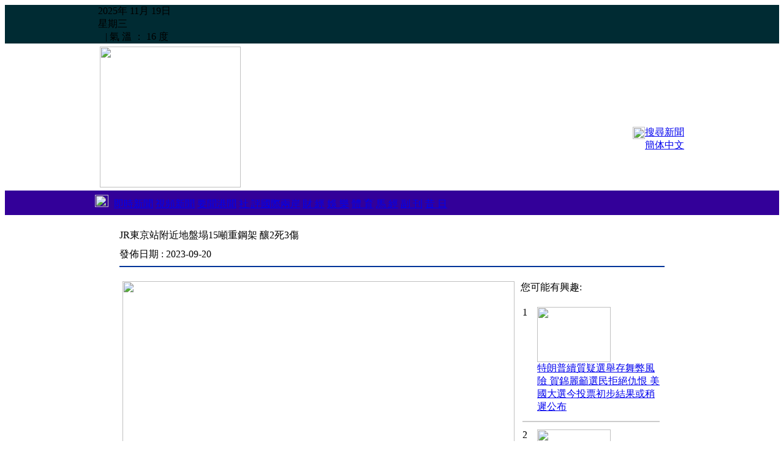

--- FILE ---
content_type: text/html
request_url: https://www.singpao.com.hk/index.php/rtnews/dis-rtnews/item/index.php?fi=news8&id=129511
body_size: 5008
content:
<!DOCTYPE HTML PUBLIC "-//W3C//DTD HTML 4.01 Transitional//EN">
                       <html style='height:100%'><head>
                       <meta http-equiv="Content-Type" content="text/html; charset=utf-8"><title>成報 SING PAO DAILY NEWS</title>
                   <meta name="title" content="成報 SING PAO DAILY NEWS">
                   <meta name="keywords" content='JR東京站附近地盤塌15噸重鋼架 釀2死3傷,#JR東京站附近地盤塌15噸重鋼架#釀2死3傷'>
                   <meta name="description" content='【本報記者報道】日本東京市中心昨日發生嚴重工業意外，一個建築地盤有重約15噸的鋼架倒塌，導致兩名工人死亡、三人受傷。當地警方正調查事故起因。事發於當地時間昨早9時20分左右，一個重約15噸的鋼架與四名在上面工作的工人，由7樓跌到3樓位置，其中兩人傷重不治，另一名在3樓工作的工人亦告受傷。救援人員趕抵現場，將傷者救出送院。警方表示，兩名死者分別30多歲和40多歲，傷者中一名年約40歲男子情況危殆，兩名20多歲的男子就清醒送院。擬建51層高大廈有事發時在附近的民眾表示，聽到巨響，並感受到好像地震的震動。警方正調查事故起因。涉事地盤位於JR東京站附近，正在興建一幢51層高的大廈。'>
                   <meta name="Robots" content="all"><link href="./web/main.css" rel="stylesheet" type="text/css"><script type="text/javascript" src="./_jscripts/jquery.min.js"></script><link href="web/menu.css" rel="stylesheet" type="text/css">
<link rel="shortcut icon" href="favicon.ico" type="image/x-icon" />
 <meta property="og:title" content="成報新聞(JR東京站附近地盤塌15噸重鋼架 釀2死3傷)" />
 <meta property="og:description" content="" />
 <meta property="og:site_name" content="成報" />
 <meta property="og:image" content="http://www.singpao.com.hk/image_upload/1695183225.jpg" />
 <meta property="og:image:type" content="image/png" /> 
 <meta property="og:image:width" content="480" /> 
 <meta property="og:image:height" content="300" />
 <meta property="og:type" content="website" />
 <meta property="og:url" content="http://www.singpao.com.hk//index.php?fi=news8&id=129511" />
 <meta property="fb:app_id" content="1104646382942721" />

 </head>
 
 
<script>
  (function(i,s,o,g,r,a,m){i['GoogleAnalyticsObject']=r;i[r]=i[r]||function(){
  (i[r].q=i[r].q||[]).push(arguments)},i[r].l=1*new Date();a=s.createElement(o),
  m=s.getElementsByTagName(o)[0];a.async=1;a.src=g;m.parentNode.insertBefore(a,m)
  })(window,document,'script','https://www.google-analytics.com/analytics.js','ga');

  ga('create', 'UA-83606551-1', 'auto');
  ga('send', 'pageview');

</script>

<script>
/*

	$(document).ready(function () {
            window.setTimeout(update_time(),1000);
    });
*/    
   

</script>

    
<table width="100%"  border="0" cellpadding="0" cellspacing="0" height='100%'>
<tr><td height='20' align="center" bgcolor='#002b33'>
 <table width='960' cellpadding="0" cellspacing="0">
 <tr><td><div class='topdata'>2025年 11月 19日</div><div class='topdata'>星期三</div><div id='dmtop_time' class='topdata'></div> <div class='topdata'>&nbsp;&nbsp; | 
        氣 溫 ： 16 度</div></td></tr>
 </table>

</td>
</tr>
  <tr >
    <td height='90' align="center"><table width="960"  height='90' border="0" align="center" cellpadding="3" cellspacing="0">
      <tr>
	    <td width='230' rowspan="2"><a href='index.php'><img src="./web/_images/logo.jpg" hspace="0" vspace="2" width='230'></a></td>
   	    <td width='730' rowspan="2" align='left' >   	    </td>
   	    <td width="100" align='right' height='30%'><div class="fb-like" data-href="http://www.singpao.com.hk//index.php?fi=news8&id=129511" data-layout="button_count" data-action="like" data-size="small" data-show-faces="true" data-share="true"></div></td>
       </tr>
      <tr>
        <td width="100"  align='right'  nowrap><a href='index.php?fi=history' class='search_title'><img src='././web/_images/search.png' width='20' align='absmiddle'>搜尋新聞</a><br><a href="index.php?fi=news8&lang=2&id=129511" class='menu_lang '>簡体中文</a></td>
      </tr>
    </table></td>
  </tr>

  <tr><td height='40' align="center" bgcolor="#330099">  <div style='position:relative'><table width='990' border="0" cellspacing="0" cellpadding="5">
      <tr>
        <td >	<a href='index.php'><img src='././web/_images/home.png' width='22' height='20'  border='0' hspace='5'></a> <a href='index.php?fi=instantnews' class='menu ' >即時新聞</a> <a href='index.php?fi=video' class='menu ' >視頻新聞</a> <a href='index.php?fi=news1' class='menu '>要聞港聞</a> <a href='index.php?fi=news2' class='menu '>社 評</a><a href='index.php?fi=news8' class='menu menu_over'>國際兩岸</a> <a href='index.php?fi=news3' class='menu '>財 經</a> <a href='index.php?fi=news4' class='menu '>娛 樂</a> <a href='index.php?fi=news5' class='menu '>體 育</a> <a href='index.php?fi=news6' class='menu '>馬 經</a> <a href='index.php?fi=news7' class='menu '>副 刊</a> <a href='index.php?fi=history' class='menu '>昔 日</a> </td>
      </tr>
      </table>
	
	  </div></td>
  </tr>
  <tr><td align="center" valign="top"><script type="text/javascript">var switchTo5x=true;</script>
<script type="text/javascript" src="http://w.sharethis.com/button/buttons.js"></script>
<script type="text/javascript" src="http://s.sharethis.com/loader.js"></script>

<br>
<table width="900"  border="0" cellspacing="0" cellpadding="5">
  <tr>
    <td class='news_title'>JR東京站附近地盤塌15噸重鋼架 釀2死3傷</td>
  </tr>
  <tr>
    <td class='date'>發佈日期 : 2023-09-20 <br>
      <hr noshade color="#003399"></td>
  </tr>
  <tr>
    <td><table width="100%"  border="0" cellspacing="0" cellpadding="5">
      <tr>
        <td width="650" valign="top"><div style='position:relative;relative;left:0px;width:640;height:480'>
                  <div style='position:relative'><a href='image_upload/1695183225.jpg' target='_blank'><img src='image_upload/1695183225.jpg' border='0'  width='640' height='480' class='fix_image'></a></div>
                  <div style='width:100%;height:60px;position:relative;background: #000000;color:#FFFFFF;top:-60px;paddding:10px;filter: alpha(opacity=70);opacity: 0.7;' ><center style='padding-top:10px'><font size='4'>涉事地盤鄰近JR東京站。</font></center></div> </div><br>
          <p>【本報記者報道】日本東京市中心昨日發生嚴重工業意外，一個建築地盤有重約15噸的鋼架倒塌，導致兩名工人死亡、三人受傷。當地警方正調查事故起因。<br /><br />事發於當地時間昨早9時20分左右，一個重約15噸的鋼架與四名在上面工作的工人，由7樓跌到3樓位置，其中兩人傷重不治，另一名在3樓工作的工人亦告受傷。救援人員趕抵現場，將傷者救出送院。警方表示，兩名死者分別30多歲和40多歲，傷者中一名年約40歲男子情況危殆，兩名20多歲的男子就清醒送院。<br /><br />擬建51層高大廈<br /><br />有事發時在附近的民眾表示，聽到巨響，並感受到好像地震的震動。警方正調查事故起因。涉事地盤位於JR東京站附近，正在興建一幢51層高的大廈。</p></td>
      <td width="250" valign="top"><font class='title_b16'>您可能有興趣:</font><br><br>
        <div style='height:500px;overflow-x: hidden;overflow-y: auto;'>
   
   <table width='230'  border='0'><tr><td align='left' width='20' valign='top'><font class='post_number'>1</font></td>
                 <td valign='top'>
                <a href='index.php?fi=news8&id=133574'><img src='image_upload/1730784025.jpeg' border='0' width='120' height='90' class='product_icon'></a><br>
                <a href='index.php?fi=news8&id=133574' class='post_title'>特朗普續質疑選舉存舞弊風險 賀錦麗籲選民拒絕仇恨 美國大選今投票初步結果或稍遲公布</a><br>
                </td>
               
                
                <tr><td colspan='2'><hr color='#CCCCCC'></td></tr><tr><td align='left' width='20' valign='top'><font class='post_number'>2</font></td>
                 <td valign='top'>
                <a href='index.php?fi=news8&id=133575'><img src='image_upload/1730784438.jpg' border='0' width='120' height='90' class='product_icon'></a><br>
                <a href='index.php?fi=news8&id=133575' class='post_title'>歐盟對華電動車反補貼終裁措施 中方將起訴至世貿爭端解決機制</a><br>
                </td>
               
                
                <tr><td colspan='2'><hr color='#CCCCCC'></td></tr><tr><td align='left' width='20' valign='top'><font class='post_number'>3</font></td>
                 <td valign='top'>
                <a href='index.php?fi=news8&id=133576'><img src='image_upload/1730785555.jpg' border='0' width='120' height='90' class='product_icon'></a><br>
                <a href='index.php?fi=news8&id=133576' class='post_title'>傳伊朗利用更強彈頭報復以色列</a><br>
                </td>
               
                
                <tr><td colspan='2'><hr color='#CCCCCC'></td></tr><tr><td align='left' width='20' valign='top'><font class='post_number'>4</font></td>
                 <td valign='top'>
                <a href='index.php?fi=news8&id=133577'><img src='image_upload/default.jpg' border='0' width='120' height='90' class='product_icon'></a><br>
                <a href='index.php?fi=news8&id=133577' class='post_title'>印尼火山噴發 釀10死</a><br>
                </td>
               
                
                <tr><td colspan='2'><hr color='#CCCCCC'></td></tr><tr><td align='left' width='20' valign='top'><font class='post_number'>5</font></td>
                 <td valign='top'>
                <a href='index.php?fi=news8&id=133563'><img src='image_upload/default.jpg' border='0' width='120' height='90' class='product_icon'></a><br>
                <a href='index.php?fi=news8&id=133563' class='post_title'>強調保護主義無前途 普惠包容經濟全球化符合各方利益 王毅稱歐盟對華電動汽車加徵關稅明顯違背世貿規則</a><br>
                </td>
               
                
                <tr><td colspan='2'><hr color='#CCCCCC'></td></tr><tr><td align='left' width='20' valign='top'><font class='post_number'>6</font></td>
                 <td valign='top'>
                <a href='index.php?fi=news8&id=133564'><img src='image_upload/default.jpg' border='0' width='120' height='90' class='product_icon'></a><br>
                <a href='index.php?fi=news8&id=133564' class='post_title'>有民調顯示賀錦麗領先特朗普縮窄至1個百分點</a><br>
                </td>
               
                
                <tr><td colspan='2'><hr color='#CCCCCC'></td></tr><tr><td align='left' width='20' valign='top'><font class='post_number'>7</font></td>
                 <td valign='top'>
                <a href='index.php?fi=news8&id=133565'><img src='image_upload/default.jpg' border='0' width='120' height='90' class='product_icon'></a><br>
                <a href='index.php?fi=news8&id=133565' class='post_title'>韓國估計逾萬名朝鮮士兵身處俄羅斯</a><br>
                </td>
               
                
                <tr><td colspan='2'><hr color='#CCCCCC'></td></tr><tr><td align='left' width='20' valign='top'><font class='post_number'>8</font></td>
                 <td valign='top'>
                <a href='index.php?fi=news8&id=133566'><img src='image_upload/default.jpg' border='0' width='120' height='90' class='product_icon'></a><br>
                <a href='index.php?fi=news8&id=133566' class='post_title'>傳美國推動以色列與黎巴嫩真主黨停火60天</a><br>
                </td>
               
                
                <tr><td colspan='2'><hr color='#CCCCCC'></td></tr><tr><td align='left' width='20' valign='top'><font class='post_number'>9</font></td>
                 <td valign='top'>
                <a href='index.php?fi=news8&id=133532'><img src='image_upload/1728442289.jpg' border='0' width='120' height='90' class='product_icon'></a><br>
                <a href='index.php?fi=news8&id=133532' class='post_title'>多名高層疑遭以軍擊殺 以色列稱真主黨已變群龍無首</a><br>
                </td>
               
                
                <tr><td colspan='2'><hr color='#CCCCCC'></td></tr><tr><td align='left' width='20' valign='top'><font class='post_number'>10</font></td>
                 <td valign='top'>
                <a href='index.php?fi=news8&id=133533'><img src='image_upload/1728442462.jpg' border='0' width='120' height='90' class='product_icon'></a><br>
                <a href='index.php?fi=news8&id=133533' class='post_title'>中國將向黎巴嫩提供緊急人道主義援助</a><br>
                </td>
               
                
                <tr><td colspan='2'><hr color='#CCCCCC'></td></tr><tr><td align='left' width='20' valign='top'><font class='post_number'>11</font></td>
                 <td valign='top'>
                <a href='index.php?fi=news8&id=133534'><img src='image_upload/1728442568.jpg' border='0' width='120' height='90' class='product_icon'></a><br>
                <a href='index.php?fi=news8&id=133534' class='post_title'>王文濤與雷蒙多通話 中方促美方及早取消對華企業制裁</a><br>
                </td>
               
                
                <tr><td colspan='2'><hr color='#CCCCCC'></td></tr><tr><td align='left' width='20' valign='top'><font class='post_number'>12</font></td>
                 <td valign='top'>
                <a href='index.php?fi=news8&id=133535'><img src='image_upload/1728442744.jpg' border='0' width='120' height='90' class='product_icon'></a><br>
                <a href='index.php?fi=news8&id=133535' class='post_title'>2科學家奪諾貝爾物理學獎 表揚對人工智能貢獻</a><br>
                </td>
               
                
                <tr><td colspan='2'><hr color='#CCCCCC'></td></tr><tr><td align='left' width='20' valign='top'><font class='post_number'>13</font></td>
                 <td valign='top'>
                <a href='index.php?fi=news8&id=133506'><img src='image_upload/default.jpg' border='0' width='120' height='90' class='product_icon'></a><br>
                <a href='index.php?fi=news8&id=133506' class='post_title'>中方強烈譴責恐怖主義行徑 要求巴方緝拿兇手並依法嚴懲 中資企業車隊巴基斯坦遇襲2中國公民死亡</a><br>
                </td>
               
                
                <tr><td colspan='2'><hr color='#CCCCCC'></td></tr><tr><td align='left' width='20' valign='top'><font class='post_number'>14</font></td>
                 <td valign='top'>
                <a href='index.php?fi=news8&id=133507'><img src='image_upload/1728353538.jpg' border='0' width='120' height='90' class='product_icon'></a><br>
                <a href='index.php?fi=news8&id=133507' class='post_title'>內塔尼亞胡稱必須向敵人反擊</a><br>
                </td>
               
                
                <tr><td colspan='2'><hr color='#CCCCCC'></td></tr><tr><td align='left' width='20' valign='top'><font class='post_number'>15</font></td>
                 <td valign='top'>
                <a href='index.php?fi=news8&id=133508'><img src='image_upload/default.jpg' border='0' width='120' height='90' class='product_icon'></a><br>
                <a href='index.php?fi=news8&id=133508' class='post_title'>2美國科學家奪諾貝爾醫學獎</a><br>
                </td>
               
                
                <tr><td colspan='2'><hr color='#CCCCCC'></td></tr></table>
   </div><br>
        
        
        </td>
      </tr>
    </table></td>
  </tr>
</table>
<script type="text/javascript">stLight.options({publisher: "45a0c2ed-5581-4938-b38b-11efd7c3e1b7", doNotHash: false, doNotCopy: false, hashAddressBar: false});</script>
<script>
var options={ "publisher": "45a0c2ed-5581-4938-b38b-11efd7c3e1b7", "position": "left", "ad": { "visible": false, "openDelay": 5, "closeDelay": 0}, "chicklets": { "items": ["facebook", "twitter", "linkedin", "email", "sharethis", "pinterest"]}};
var st_hover_widget = new sharethis.widgets.hoverbuttons(options);
</script></td>
  </tr>
  <tr><td height='3' bgcolor="#000000"></td></tr>
  <tr>
     
    <td height="68" >
<table border="0" cellpadding="10" width='100%'>
  <tr>
  	 <td align='left' class='footer' width='80%'>
    	&nbsp; 地址:觀塘開源道48號威利廣場23樓&nbsp; |&nbsp; 電話:26269999&nbsp; |&nbsp; 電郵:<a href="/cdn-cgi/l/email-protection" class="__cf_email__" data-cfemail="bdd4d3dbd2fdced4d3dacddcd293ded2d093d5d6">[email&#160;protected]</a>
    </td>
   
    <td align='right' width='50' nowrap><a href='index.php?fi=homepage' class='footer'>首頁</a></td>
    <td align='right' class='footer' width='150' nowrap> 2016 &copy;成報版權所有</td>
    <td>&nbsp;&nbsp;</td>
  </tr>
</table>    </td>
  </tr>
</table>
<div id="fb-root"></div>
<script data-cfasync="false" src="/cdn-cgi/scripts/5c5dd728/cloudflare-static/email-decode.min.js"></script><script>(function(d, s, id) {
  var js, fjs = d.getElementsByTagName(s)[0];
  if (d.getElementById(id)) return;
  js = d.createElement(s); js.id = id;
  js.src = "//connect.facebook.net/zh_HK/sdk.js#xfbml=1&version=v2.7&appId=1104646382942721";
  fjs.parentNode.insertBefore(js, fjs);
}(document, 'script', 'facebook-jssdk'));

 function update_time()
    { var dt = new Date();
      var h = dt.getHours();
      var m = dt.getMinutes();
      if(h<10) { h = "0" + h;}
      if(m<10) { m = "0" + m;}
      var d = h + ":" + m;
      $("#dmtop_time").html(d); 	
      window.setTimeout(update_time(),5000);
    }
    
function pollsubmit()
{  i = $('input[name=ans]:checked', '#polling_form').val();
   if(i>0)
   {  $('#polling_form').submit(); }
  else
   {  alert('請選擇投票答案');} 
	
}    

window.setTimeout(update_time(),5000);

</script>
<script defer src="https://static.cloudflareinsights.com/beacon.min.js/vcd15cbe7772f49c399c6a5babf22c1241717689176015" integrity="sha512-ZpsOmlRQV6y907TI0dKBHq9Md29nnaEIPlkf84rnaERnq6zvWvPUqr2ft8M1aS28oN72PdrCzSjY4U6VaAw1EQ==" data-cf-beacon='{"rayId":"9a0cb5a30e0be814","version":"2025.9.1","r":1,"serverTiming":{"name":{"cfExtPri":true,"cfEdge":true,"cfOrigin":true,"cfL4":true,"cfSpeedBrain":true,"cfCacheStatus":true}},"token":"bcc156a03ef4453c9583e1fa6c8e27aa","b":1}' crossorigin="anonymous"></script>


--- FILE ---
content_type: text/html
request_url: https://www.singpao.com.hk/index.php/rtnews/dis-rtnews/item/_jscripts/jquery.min.js
body_size: 7962
content:










<!DOCTYPE HTML PUBLIC "-//W3C//DTD HTML 4.01 Transitional//EN">
                       <html style='height:100%'><head>
                       <meta http-equiv="Content-Type" content="text/html; charset=utf-8"><title>成報 SING PAO DAILY NEWS</title>
                   <meta name="title" content="成報 SING PAO DAILY NEWS">
                   <meta name="keywords" content='成報 SING PIA DAILY NEWS'>
                   <meta name="description" content='全港最新新聞'>
                   <meta name="Robots" content="all"><link href="./web/main.css" rel="stylesheet" type="text/css"><script type="text/javascript" src="./_jscripts/jquery.min.js"></script><link href="web/menu.css" rel="stylesheet" type="text/css">
<link rel="shortcut icon" href="favicon.ico" type="image/x-icon" />
 <meta property="og:title" content="成報 SING PIA DAILY NEWS" />
 <meta property="og:description" content="全港最新新聞" />
 <meta property="og:site_name" content="成報" />
 <meta property="og:image" content="http://www.singpao.com.hk//web/_images/logo.gif" />
 <meta property="og:image:type" content="image/png" /> 
 <meta property="og:image:width" content="480" /> 
 <meta property="og:image:height" content="300" />
 <meta property="og:type" content="website" />
 <meta property="og:url" content="http://www.singpao.com.hk/" />
 <meta property="fb:app_id" content="1104646382942721" />

 </head>
 
 
<script>
  (function(i,s,o,g,r,a,m){i['GoogleAnalyticsObject']=r;i[r]=i[r]||function(){
  (i[r].q=i[r].q||[]).push(arguments)},i[r].l=1*new Date();a=s.createElement(o),
  m=s.getElementsByTagName(o)[0];a.async=1;a.src=g;m.parentNode.insertBefore(a,m)
  })(window,document,'script','https://www.google-analytics.com/analytics.js','ga');

  ga('create', 'UA-83606551-1', 'auto');
  ga('send', 'pageview');

</script>

<script>
/*

	$(document).ready(function () {
            window.setTimeout(update_time(),1000);
    });
*/    
   

</script>

    
<table width="100%"  border="0" cellpadding="0" cellspacing="0" height='100%'>
<tr><td height='20' align="center" bgcolor='#002b33'>
 <table width='960' cellpadding="0" cellspacing="0">
 <tr><td><div class='topdata'>2025年 11月 19日</div><div class='topdata'>星期三</div><div id='dmtop_time' class='topdata'></div> <div class='topdata'>&nbsp;&nbsp; | 
        氣 溫 ： 16 度</div></td></tr>
 </table>

</td>
</tr>
  <tr >
    <td height='90' align="center"><table width="960"  height='90' border="0" align="center" cellpadding="3" cellspacing="0">
      <tr>
	    <td width='230' rowspan="2"><a href='index.php'><img src="./web/_images/logo.jpg" hspace="0" vspace="2" width='230'></a></td>
   	    <td width='730' rowspan="2" align='left' >   	    </td>
   	    <td width="100" align='right' height='30%'><div class="fb-like" data-href="http://www.singpao.com.hk/" data-layout="button_count" data-action="like" data-size="small" data-show-faces="true" data-share="true"></div></td>
       </tr>
      <tr>
        <td width="100"  align='right'  nowrap><a href='index.php?fi=history' class='search_title'><img src='././web/_images/search.png' width='20' align='absmiddle'>搜尋新聞</a><br><a href="index.php?fi=homepage&lang=2&id=" class='menu_lang '>簡体中文</a></td>
      </tr>
    </table></td>
  </tr>

  <tr><td height='40' align="center" bgcolor="#330099">  <div style='position:relative'><table width='990' border="0" cellspacing="0" cellpadding="5">
      <tr>
        <td >	<a href='index.php'><img src='././web/_images/home.png' width='22' height='20'  border='0' hspace='5'></a> <a href='index.php?fi=instantnews' class='menu ' >即時新聞</a> <a href='index.php?fi=video' class='menu ' >視頻新聞</a> <a href='index.php?fi=news1' class='menu '>要聞港聞</a> <a href='index.php?fi=news2' class='menu '>社 評</a><a href='index.php?fi=news8' class='menu '>國際兩岸</a> <a href='index.php?fi=news3' class='menu '>財 經</a> <a href='index.php?fi=news4' class='menu '>娛 樂</a> <a href='index.php?fi=news5' class='menu '>體 育</a> <a href='index.php?fi=news6' class='menu '>馬 經</a> <a href='index.php?fi=news7' class='menu '>副 刊</a> <a href='index.php?fi=history' class='menu '>昔 日</a> </td>
      </tr>
      </table>
	
	  </div></td>
  </tr>
  <tr><td align="center" valign="top">                    

<table width="960" border="0" cellspacing="0" cellpadding="5">
               <tr>
                 <!--<td width='80' bgcolor="#666666" class='title' align='center'><font color='#FFFFFF'>即時新聞</font></td>-->
                 <td bgcolor='#FFFFFF' valign='center'><div id='message_430875' style="overflow:hidden;width:600;height:30">
             <div ID="news_430875" style="position:relative;top:0px; width:600 px">
               <table width="100%" border=0 cellpadding=0 cellspacing=0>
                 <tr><td><div style='height:25px;margin-top:5px'>&nbsp;&nbsp;<a href='index.php?fi=instantnews&id=11862' class='title_bk16'>特朗普政治盟友柯克大學演講時中槍身亡　疑犯落網 2025-09-11 10:53:51</a></div><div style='height:25px;margin-top:5px'>&nbsp;&nbsp;<a href='index.php?fi=instantnews&id=11861' class='title_bk16'>私隱專員公署稱未收到澳航資料外洩通報　已主動聯絡了解 2025-07-03 13:18:07</a></div><div style='height:25px;margin-top:5px'>&nbsp;&nbsp;<a href='index.php?fi=instantnews&id=11860' class='title_bk16'>印尼沉船事故至少4死38失蹤　暫不涉及中國公民 2025-07-03 13:16:17</a></div><div style='height:25px;margin-top:5px'>&nbsp;&nbsp;<a href='index.php?fi=instantnews&id=11859' class='title_bk16'>日本參議院選舉發布公告　料物價上漲成選戰焦點 2025-07-03 13:12:33</a></div><div style='height:25px;margin-top:5px'>&nbsp;&nbsp;<a href='index.php?fi=instantnews&id=11858' class='title_bk16'>沈靖韜透露比賽後段越感自在不時即興演繹　稱永遠以鋼琴為專業 2025-07-02 09:49:33</a></div><div style='height:25px;margin-top:5px'>&nbsp;&nbsp;<a href='index.php?fi=instantnews&id=11857' class='title_bk16'>美國土安全部長手提包遭偷走　損失敏感證件和私人物品 2025-04-22 09:11:24</a></div><div style='height:25px;margin-top:5px'>&nbsp;&nbsp;<a href='index.php?fi=instantnews&id=11856' class='title_bk16'>哈佛大學控告特朗普政府　挑戰當局凍結資金決定 2025-04-22 08:57:55</a></div><div style='height:25px;margin-top:5px'>&nbsp;&nbsp;<a href='index.php?fi=instantnews&id=11855' class='title_bk16'>內塔尼亞胡：將對也門胡塞武裝持續導彈襲擊作「有力回應」 2025-04-22 08:55:50</a></div><div style='height:25px;margin-top:5px'>&nbsp;&nbsp;<a href='index.php?fi=instantnews&id=11862' class='title_bk16'>特朗普政治盟友柯克大學演講時中槍身亡　疑犯落網 2025-09-11 10:53:51</a></div><div style='height:25px;margin-top:5px'>&nbsp;&nbsp;<a href='index.php?fi=instantnews&id=11861' class='title_bk16'>私隱專員公署稱未收到澳航資料外洩通報　已主動聯絡了解 2025-07-03 13:18:07</a></div><div style='height:25px;margin-top:5px'>&nbsp;&nbsp;<a href='index.php?fi=instantnews&id=11860' class='title_bk16'>印尼沉船事故至少4死38失蹤　暫不涉及中國公民 2025-07-03 13:16:17</a></div><div style='height:25px;margin-top:5px'>&nbsp;&nbsp;<a href='index.php?fi=instantnews&id=11859' class='title_bk16'>日本參議院選舉發布公告　料物價上漲成選戰焦點 2025-07-03 13:12:33</a></div><div style='height:25px;margin-top:5px'>&nbsp;&nbsp;<a href='index.php?fi=instantnews&id=11858' class='title_bk16'>沈靖韜透露比賽後段越感自在不時即興演繹　稱永遠以鋼琴為專業 2025-07-02 09:49:33</a></div><div style='height:25px;margin-top:5px'>&nbsp;&nbsp;<a href='index.php?fi=instantnews&id=11857' class='title_bk16'>美國土安全部長手提包遭偷走　損失敏感證件和私人物品 2025-04-22 09:11:24</a></div><div style='height:25px;margin-top:5px'>&nbsp;&nbsp;<a href='index.php?fi=instantnews&id=11856' class='title_bk16'>哈佛大學控告特朗普政府　挑戰當局凍結資金決定 2025-04-22 08:57:55</a></div><div style='height:25px;margin-top:5px'>&nbsp;&nbsp;<a href='index.php?fi=instantnews&id=11855' class='title_bk16'>內塔尼亞胡：將對也門胡塞武裝持續導彈襲擊作「有力回應」 2025-04-22 08:55:50</a></div></td></tr></table>
             </div></div><script>
                   
                   var logo_point_430875 = 0;
                   var logo_speed_430875 = 3000;
                   var scrolltop = 0;
                        
                   var message_430875 = setInterval(start_scroll_430875,3000);
                    
                    function logo_scroll_430875()
                     {  var h = $('#news_430875').innerHeight();
                       
                        scrolltop += 30;
                        if(scrolltop>=h) 
                        {  scrolltop = 0;
                           $('#news_430875').animate({top:30},0);
						}
                       
				      $('#news_430875').animate({top:-scrolltop},1000);
                      
                     }
                   
                   function start_scroll_430875()
                   {  clearInterval(message_430875);
                      message_430875 = setInterval(logo_scroll_430875,logo_speed_430875);
                   }
                   
                   </script></td>
               </tr>
</table>               
               
   <br>             
 <table width="960" border="0" cellpadding="0" cellspacing="0">
    <tr>
     <td><table width="100%" border="0" cellpadding="0" cellspacing="0">
         <tr>
           <td width="510"><table width="110" border="0" cellspacing="0" cellpadding="5">
               <tr>
                 <td width='5' bgcolor="#FF2b33"></td>
                 <td bgcolor='#666666' class='title'><a href='index.php?fi=instantnews'>即時新聞</a></td>
               </tr>
           </table></td>
           <td width="140"><table width="110" border="0" cellspacing="0" cellpadding="5">
               <tr>
                 <td width='5' bgcolor="#0080cc"></td>
                 <td bgcolor='#666666' class='title'><a href="index.php?fi=video">視頻新聞</a></td>
               </tr>
           </table></td>
           <td width="10">&nbsp;</td>
           <td width="277"><div class='titlediv'><table width="110" border="0" cellspacing="0" cellpadding="5">
               <tr>
                 <td width='5' bgcolor="#66AA334"></td>
                 <td bgcolor='#666666' class='title'><a href="index.php?fi=hot">今日熱門</a></td>
               </tr>
           </table></div></td>
         </tr>
         <tr valign="top">
           <td width="530" height="19"> <script>
                       var cell_length = 500;
                       var cell_total = 3;
                       var current_cell = 1;
                       var speed= 500;
                       var loop = setInterval(auto_loop,5000);
                       var running = 0;                    
                   
                    function auto_loop()
                    {  next();
					}
                   
                    function start_scroll_()
                    {  clearInterval(message_);
                       message_ = setInterval(logo_scroll_,logo_speed_);
                    }
                   
                    function check_stop()
                    {  if($('#slide_cell' + current_cell + ' iframe').length>0)
                         {  //alert('check iframe');
                            clearInterval(loop);
                         }   	
					}
                    
                    function goto(x)
                    {   if(x==current_cell || running==1) { return; }
                        clearInterval(loop);
                        current_cell = x;
                        temp = -current_cell * cell_length;
						running = 1;
						
						$('#cellbody').animate({left: temp},speed,function(){
						  $(".dot").attr('src','_system_images/dot1.png');
                          $("#dot" + (current_cell)).attr('src','_system_images/dot2.png');	  	
						  running = 0;   	
						});
					
					}
                       
                    function next()
                    {  if(running==1) { return; }
                       running = 1;
                       
                       $('#cellbody').animate({left: '-=500'},speed,function(){
                          current_cell = current_cell+1;
                          if(current_cell>cell_total)
                           { current_cell = 1;
						  	 $('#cellbody').css({left: '-500'});
						   } 
						  
						  $(".dot").attr('src','_system_images/dot1.png');
                          $("#dot" + (current_cell)).attr('src','_system_images/dot2.png');	  
					      check_stop();
					      running = 0;
					   });
					}
					
					
					function previous()
					{  if(running==1) { return; }
                       running = 1;
                       
                        $('#cellbody').animate({left: '+=500'},speed,function(){
					      current_cell = current_cell-1;
                          if(current_cell<1)
                           { current_cell = cell_total;
                             temp = -cell_total * cell_length;
						  	 $('#cellbody').css({left: temp});
						   } 
						 
						  $(".dot").attr('src','_system_images/dot1.png');
                          $("#dot" + (current_cell)).attr('src','_system_images/dot2.png');	  
					      check_stop();
					      running = 0;
					  
					   });
					
					}
					
					   
                    </script><div id="inner"  style="position:relative; visibility:visible; left:0px; top:0px; width:500px; height:370px; overflow:hidden;" >
                      <div id='cellbody' style="position:absolute; left:-500; top:0px;">
                      <table cellpadding='0' cellspacing='0' border='0'><tr><td height='370'><div style='width:;height:370px;overflow:hidden'><div style='position:relative;relative;left:0px;width:500;height:370'>
     <div  style='position:absolute'><a href='index.php?fi=instantnews&id=11860' ><img src='image_upload/1751519769.jpg' border='0'  width='500' height='370' class='fix_image'></a><div>
     <div style='width:100%;height:70px;position:relative;background: #000000;color:#FFFFFF;top:-70px;paddding:10px;filter: alpha(opacity=60);opacity: 0.5;' >
     	<center style='padding-top:10px'><font size='3'>印尼沉船事故至少4死38失蹤　暫不涉及中國公民</font></center>
     </div>
     </div></div></td><td height='370'><div id='slide_cell1' style='width:;height:370px;overflow:hidden'><div style='position:relative;relative;left:0px;width:500;height:370'>
     <div  style='position:absolute'><a href='index.php?fi=instantnews&id=11862' ><img src='image_upload/1757559226.jpg' border='0'  width='500' height='370' class='fix_image'></a><div>
     <div style='width:100%;height:70px;position:relative;background: #000000;color:#FFFFFF;top:-70px;paddding:10px;filter: alpha(opacity=60);opacity: 0.5;' >
     	<center style='padding-top:10px'><font size='3'>特朗普政治盟友柯克大學演講時中槍身亡　疑犯落網</font></center>
     </div>
     </div></div></td><td height='370'><div id='slide_cell2' style='width:;height:370px;overflow:hidden'><div style='position:relative;relative;left:0px;width:500;height:370'>
     <div  style='position:absolute'><a href='index.php?fi=instantnews&id=11861' ><img src='image_upload/default.jpg' border='0'  width='500' height='370' class='fix_image'></a><div>
     <div style='width:100%;height:70px;position:relative;background: #000000;color:#FFFFFF;top:-70px;paddding:10px;filter: alpha(opacity=60);opacity: 0.5;' >
     	<center style='padding-top:10px'><font size='3'>私隱專員公署稱未收到澳航資料外洩通報　已主動聯絡了解</font></center>
     </div>
     </div></div></td><td height='370'><div id='slide_cell3' style='width:;height:370px;overflow:hidden'><div style='position:relative;relative;left:0px;width:500;height:370'>
     <div  style='position:absolute'><a href='index.php?fi=instantnews&id=11860' ><img src='image_upload/1751519769.jpg' border='0'  width='500' height='370' class='fix_image'></a><div>
     <div style='width:100%;height:70px;position:relative;background: #000000;color:#FFFFFF;top:-70px;paddding:10px;filter: alpha(opacity=60);opacity: 0.5;' >
     	<center style='padding-top:10px'><font size='3'>印尼沉船事故至少4死38失蹤　暫不涉及中國公民</font></center>
     </div>
     </div></div></td><td height='370'><div style='width:;height:370px;overflow:hidden'><div style='position:relative;relative;left:0px;width:500;height:370'>
     <div  style='position:absolute'><a href='index.php?fi=instantnews&id=11862' ><img src='image_upload/1757559226.jpg' border='0'  width='500' height='370' class='fix_image'></a><div>
     <div style='width:100%;height:70px;position:relative;background: #000000;color:#FFFFFF;top:-70px;paddding:10px;filter: alpha(opacity=60);opacity: 0.5;' >
     	<center style='padding-top:10px'><font size='3'>特朗普政治盟友柯克大學演講時中槍身亡　疑犯落網</font></center>
     </div>
     </div></div></td></tr></table></div>  <div  style="position:absolute;width:100%" >
                      <div style='position:absolute; left:0px ;top:160px'>
                      <a href='javascript:previous()'><img name='left_button' id='left_button' src='_system_images/left.jpg' border='0' width='50' height='50'></a></div>
                     
                      <div style='position:absolute; left:450px ;top:160px'>
                      <a href='javascript:next()'><img name='right_button' id='right_button' src='_system_images/right.jpg' border='0' width='50' height='50'></a></div>
                      <div style='position:absolute; top:350px;width:100%' ><center><img id='dot1' class='dot' src='_system_images/dot2.png' border='0' height='15' onclick='goto(1)' style='cursor:hand'><img id='dot2' class='dot' src='_system_images/dot1.png' border='0' height='15'  onclick='goto(2)' style='cursor:hand'><img id='dot3' class='dot' src='_system_images/dot1.png' border='0' height='15'  onclick='goto(3)' style='cursor:hand'></center></div>
                      </div>
                     </div>
               <!--
		<div style='width:720;height:120;overflow:hidden;position: relative;display: block;'>
		<div id='photolist' style='position: relative;display: block;'>
		  <script>
                       var cell_length = 500;
                       var cell_total = 3;
                       var current_cell = 1;
                       var speed= 500;
                       var loop = setInterval(auto_loop,5000);
                       var running = 0;                    
                   
                    function auto_loop()
                    {  next();
					}
                   
                    function start_scroll_()
                    {  clearInterval(message_);
                       message_ = setInterval(logo_scroll_,logo_speed_);
                    }
                   
                    function check_stop()
                    {  if($('#slide_cell' + current_cell + ' iframe').length>0)
                         {  //alert('check iframe');
                            clearInterval(loop);
                         }   	
					}
                    
                    function goto(x)
                    {   if(x==current_cell || running==1) { return; }
                        clearInterval(loop);
                        current_cell = x;
                        temp = -current_cell * cell_length;
						running = 1;
						
						$('#cellbody').animate({left: temp},speed,function(){
						  $(".dot").attr('src','_system_images/dot1.png');
                          $("#dot" + (current_cell)).attr('src','_system_images/dot2.png');	  	
						  running = 0;   	
						});
					
					}
                       
                    function next()
                    {  if(running==1) { return; }
                       running = 1;
                       
                       $('#cellbody').animate({left: '-=500'},speed,function(){
                          current_cell = current_cell+1;
                          if(current_cell>cell_total)
                           { current_cell = 1;
						  	 $('#cellbody').css({left: '-500'});
						   } 
						  
						  $(".dot").attr('src','_system_images/dot1.png');
                          $("#dot" + (current_cell)).attr('src','_system_images/dot2.png');	  
					      check_stop();
					      running = 0;
					   });
					}
					
					
					function previous()
					{  if(running==1) { return; }
                       running = 1;
                       
                        $('#cellbody').animate({left: '+=500'},speed,function(){
					      current_cell = current_cell-1;
                          if(current_cell<1)
                           { current_cell = cell_total;
                             temp = -cell_total * cell_length;
						  	 $('#cellbody').css({left: temp});
						   } 
						 
						  $(".dot").attr('src','_system_images/dot1.png');
                          $("#dot" + (current_cell)).attr('src','_system_images/dot2.png');	  
					      check_stop();
					      running = 0;
					  
					   });
					
					}
					
					   
                    </script><div id="inner"  style="position:relative; visibility:visible; left:0px; top:0px; width:500px; height:370px; overflow:hidden;" >
                      <div id='cellbody' style="position:absolute; left:-500; top:0px;">
                      <table cellpadding='0' cellspacing='0' border='0'><tr><td height='370'><div style='width:;height:370px;overflow:hidden'><div style='position:relative;relative;left:0px;width:500;height:370'>
     <div  style='position:absolute'><a href='index.php?fi=instantnews&id=11860' ><img src='image_upload/1751519769.jpg' border='0'  width='500' height='370' class='fix_image'></a><div>
     <div style='width:100%;height:70px;position:relative;background: #000000;color:#FFFFFF;top:-70px;paddding:10px;filter: alpha(opacity=60);opacity: 0.5;' >
     	<center style='padding-top:10px'><font size='3'>印尼沉船事故至少4死38失蹤　暫不涉及中國公民</font></center>
     </div>
     </div></div></td><td height='370'><div id='slide_cell1' style='width:;height:370px;overflow:hidden'><div style='position:relative;relative;left:0px;width:500;height:370'>
     <div  style='position:absolute'><a href='index.php?fi=instantnews&id=11862' ><img src='image_upload/1757559226.jpg' border='0'  width='500' height='370' class='fix_image'></a><div>
     <div style='width:100%;height:70px;position:relative;background: #000000;color:#FFFFFF;top:-70px;paddding:10px;filter: alpha(opacity=60);opacity: 0.5;' >
     	<center style='padding-top:10px'><font size='3'>特朗普政治盟友柯克大學演講時中槍身亡　疑犯落網</font></center>
     </div>
     </div></div></td><td height='370'><div id='slide_cell2' style='width:;height:370px;overflow:hidden'><div style='position:relative;relative;left:0px;width:500;height:370'>
     <div  style='position:absolute'><a href='index.php?fi=instantnews&id=11861' ><img src='image_upload/default.jpg' border='0'  width='500' height='370' class='fix_image'></a><div>
     <div style='width:100%;height:70px;position:relative;background: #000000;color:#FFFFFF;top:-70px;paddding:10px;filter: alpha(opacity=60);opacity: 0.5;' >
     	<center style='padding-top:10px'><font size='3'>私隱專員公署稱未收到澳航資料外洩通報　已主動聯絡了解</font></center>
     </div>
     </div></div></td><td height='370'><div id='slide_cell3' style='width:;height:370px;overflow:hidden'><div style='position:relative;relative;left:0px;width:500;height:370'>
     <div  style='position:absolute'><a href='index.php?fi=instantnews&id=11860' ><img src='image_upload/1751519769.jpg' border='0'  width='500' height='370' class='fix_image'></a><div>
     <div style='width:100%;height:70px;position:relative;background: #000000;color:#FFFFFF;top:-70px;paddding:10px;filter: alpha(opacity=60);opacity: 0.5;' >
     	<center style='padding-top:10px'><font size='3'>印尼沉船事故至少4死38失蹤　暫不涉及中國公民</font></center>
     </div>
     </div></div></td><td height='370'><div style='width:;height:370px;overflow:hidden'><div style='position:relative;relative;left:0px;width:500;height:370'>
     <div  style='position:absolute'><a href='index.php?fi=instantnews&id=11862' ><img src='image_upload/1757559226.jpg' border='0'  width='500' height='370' class='fix_image'></a><div>
     <div style='width:100%;height:70px;position:relative;background: #000000;color:#FFFFFF;top:-70px;paddding:10px;filter: alpha(opacity=60);opacity: 0.5;' >
     	<center style='padding-top:10px'><font size='3'>特朗普政治盟友柯克大學演講時中槍身亡　疑犯落網</font></center>
     </div>
     </div></div></td></tr></table></div>  <div  style="position:absolute;width:100%" >
                      <div style='position:absolute; left:0px ;top:160px'>
                      <a href='javascript:previous()'><img name='left_button' id='left_button' src='_system_images/left.jpg' border='0' width='50' height='50'></a></div>
                     
                      <div style='position:absolute; left:450px ;top:160px'>
                      <a href='javascript:next()'><img name='right_button' id='right_button' src='_system_images/right.jpg' border='0' width='50' height='50'></a></div>
                      <div style='position:absolute; top:350px;width:100%' ><center><img id='dot1' class='dot' src='_system_images/dot2.png' border='0' height='15' onclick='goto(1)' style='cursor:hand'><img id='dot2' class='dot' src='_system_images/dot1.png' border='0' height='15'  onclick='goto(2)' style='cursor:hand'><img id='dot3' class='dot' src='_system_images/dot1.png' border='0' height='15'  onclick='goto(3)' style='cursor:hand'></center></div>
                      </div>
                     </div> 
		</div>
		<div><img src="./web/_images/arrow1_png.png" width="30" height="34" id='arrow1' style='cursor:hand'></div>
		<div><img src="./web/_images/arrow2.png" width="30" height="34" id='arrow1' style='cursor:hand'></div>
		<div id='content' class='product_content' style='width:710'>
	    </div>
		-->
           </td>
           <td width="180"><table cellpadding='0' cellspacing='0' ><tr valign='top'><td height='100'><a href='index.php?fi=video&id=634'><img src='image_upload/1591563646.jpg' width='160' height='120' border='0' style='object-fit: cover;'></a></td></tr><tr><td height='5'></td></tr><tr valign='top'><td height='100'><a href='index.php?fi=video&id=632'><img src='image_upload/1556449479.jpg' width='160' height='120' border='0' style='object-fit: cover;'></a></td></tr><tr><td height='5'></td></tr><tr valign='top'><td height='100'><a href='index.php?fi=video&id=631'><img src='image_upload/1546870480.jpg' width='160' height='120' border='0' style='object-fit: cover;'></a></td></tr><tr><td height='5'></td></tr></table></td>
           <td width="10">&nbsp;</td>
           <td><div class='hot_div'><table width='240' ><tr><td valign='top' align='left'><font class='post_number'>1</font></td>
                <td><a href='index.php?fi=news3&id=133677' class='post_hot_title'>(廣告) 致香港交易所主席唐家成先生、行政總裁陳翊庭女士的公開信 一家優質的公司，為何遲遲不能復牌？</a><br><font class='post_time'>22 日前</font><td><tr>
                <tr><td colspan='2' height='1' bgcolor='#CCCCCC'></td><tr><td colspan='2' height='1'></td><tr><tr><td valign='top' align='left'><font class='post_number'>2</font></td>
                <td><a href='index.php?fi=news1&id=133674' class='post_hot_title'>2國產軍艦首來港組織開放活動  戚繼光艦 沂蒙山艦 窩心迎客 港生率先登艦參觀 愛蓋紀念章</a><br><font class='post_time'>1 月前</font><td><tr>
                <tr><td colspan='2' height='1' bgcolor='#CCCCCC'></td><tr><td colspan='2' height='1'></td><tr><tr><td valign='top' align='left'><font class='post_number'>3</font></td>
                <td><a href='index.php?fi=news1&id=133676' class='post_hot_title'>警隊副處長陳俊燊等參觀  艦上專業裝備設施成焦點  鄧炳強率紀律部隊首長代表登艦 讚國防發展成就</a><br><font class='post_time'>1 月前</font><td><tr>
                <tr><td colspan='2' height='1' bgcolor='#CCCCCC'></td><tr><td colspan='2' height='1'></td><tr><tr><td valign='top' align='left'><font class='post_number'>4</font></td>
                <td><a href='index.php?fi=news2&id=133675' class='post_hot_title'>海軍艦艇官兵親授國民教育課 一個印章 一個繩結 啟發學生</a><br><font class='post_time'>1 月前</font><td><tr>
                <tr><td colspan='2' height='1' bgcolor='#CCCCCC'></td><tr><td colspan='2' height='1'></td><tr><tr><td valign='top' align='left'><font class='post_number'>5</font></td>
                <td><a href='index.php?fi=news1&id=133673' class='post_hot_title'>五月天阿信換「宇宙橙」蘋果新手機 首携開唱  桌布換胡蘿蔔公仔  歌迷：卜卜時代來臨</a><br><font class='post_time'>2 月前</font><td><tr>
                <tr><td colspan='2' height='1' bgcolor='#CCCCCC'></td><tr><td colspan='2' height='1'></td><tr><tr><td valign='top' align='left'><font class='post_number'>6</font></td>
                <td><a href='index.php?fi=news1&id=133670' class='post_hot_title'>五月天阿信推薦電影《96分鐘》 歌迷疾速變戲迷  任電影歌曲統籌 力推4首單曲 助年輕唱作人添知名度</a><br><font class='post_time'>2 月前</font><td><tr>
                <tr><td colspan='2' height='1' bgcolor='#CCCCCC'></td><tr><td colspan='2' height='1'></td><tr><tr><td valign='top' align='left'><font class='post_number'>7</font></td>
                <td><a href='index.php?fi=news1&id=133672' class='post_hot_title'>《96分鐘》曾登陸香港FILMART 或有機會在香港上畫</a><br><font class='post_time'>2 月前</font><td><tr>
                <tr><td colspan='2' height='1' bgcolor='#CCCCCC'></td><tr><td colspan='2' height='1'></td><tr><tr><td valign='top' align='left'><font class='post_number'>8</font></td>
                <td><a href='index.php?fi=news1&id=133671' class='post_hot_title'>法蘭創作電影主題曲《他們依然愛著》 五月天瑪莎助陣彈貝斯 </a><br><font class='post_time'>2 月前</font><td><tr>
                <tr><td colspan='2' height='1' bgcolor='#CCCCCC'></td><tr><td colspan='2' height='1'></td><tr><tr><td valign='top' align='left'><font class='post_number'>9</font></td>
                <td><a href='index.php?fi=news1&id=133667' class='post_hot_title'>五月天歌迷胡蘿蔔公仔遭人檢走 心碎4日  民警翻查監控 啟動人臉識別尋回</a><br><font class='post_time'>2 月前</font><td><tr>
                <tr><td colspan='2' height='1' bgcolor='#CCCCCC'></td><tr><td colspan='2' height='1'></td><tr><tr><td valign='top' align='left'><font class='post_number'>10</font></td>
                <td><a href='index.php?fi=news1&id=133668' class='post_hot_title'>阿信藉與粉絲互動取靈感  共創「卜卜」掀情感消費</a><br><font class='post_time'>2 月前</font><td><tr>
                <tr><td colspan='2' height='1' bgcolor='#CCCCCC'></td><tr><td colspan='2' height='1'></td><tr> </table></div></td>
        </tr>
     </table></td>
   </tr>
   
   <tr><td>
   <div class='titlediv'>
   <table width="110" border="0" cellspacing="0" cellpadding="5">
               <tr>
                 <td width='5' bgcolor="#CC8000"></td>
                 <td bgcolor='#666666' class='title'><a href="index.php?fi=news1">要聞港聞</a></td>
               </tr>
           </table>
   </div>
   </td></tr>
   
   
   <tr>
     <td><table width="100%" border="0" cellspacing="0" cellpadding="0">
        
         <tr valign="top">
           <td valign="top" width='700'><div><div class='news_item'>
<a href='index.php?fi=news1&id=133674'><img src='image_upload/1759274949.jpg' border='0' width='220' height='165' class='fix_image'></a><br>
          <a href='index.php?fi=news1&id=133674' class='post_title'>2國產軍艦首來港組織開放活動  戚繼光艦 沂蒙山艦 窩..</a></div><div class='news_item'>
<a href='index.php?fi=news1&id=133676'><img src='image_upload/1759275372.jpg' border='0' width='220' height='165' class='fix_image'></a><br>
          <a href='index.php?fi=news1&id=133676' class='post_title'>警隊副處長陳俊燊等參觀  艦上專業裝備設施成焦點  鄧..</a></div><div class='news_item'>
<a href='index.php?fi=news1&id=133673'><img src='image_upload/1758330802.jpg' border='0' width='220' height='165' class='fix_image'></a><br>
          <a href='index.php?fi=news1&id=133673' class='post_title'>五月天阿信換「宇宙橙」蘋果新手機 首携開唱  桌布換胡..</a></div></div><br><div><div class='news_item'>
<a href='index.php?fi=news1&id=133670'><img src='image_upload/1757558403.jpg' border='0' width='220' height='165' class='fix_image'></a><br>
          <a href='index.php?fi=news1&id=133670' class='post_title'>五月天阿信推薦電影《96分鐘》 歌迷疾速變戲迷  任電..</a></div><div class='news_item'>
<a href='index.php?fi=news1&id=133671'><img src='image_upload/1757558949.jpg' border='0' width='220' height='165' class='fix_image'></a><br>
          <a href='index.php?fi=news1&id=133671' class='post_title'>法蘭創作電影主題曲《他們依然愛著》 五月天瑪莎助陣彈貝..</a></div><div class='news_item'>
<a href='index.php?fi=news1&id=133672'><img src='image_upload/1757559088.jpg' border='0' width='220' height='165' class='fix_image'></a><br>
          <a href='index.php?fi=news1&id=133672' class='post_title'>《96分鐘》曾登陸香港FILMART 或有機會在香港上..</a></div></div></td>
           <td ></td>
         </tr>
     </table></td>
   </tr>
   <tr>
     <td><div class='titlediv'><table width="110" border="0" cellspacing="0" cellpadding="5" >
               <tr>
                 <td width='5' bgcolor="#CCD500"></td>
                 <td bgcolor='#666666' class='title'><a href="index.php?fi=news2">社 評</a></td>
               </tr>
           </table></div>
		   
   </td>
   </tr>
   <tr>
     <td valign="top" bgcolor="#999999" align='center'><div style='position:relative;width:640;height:480;overflow:hidden'>
     <div style='position:relative'><a href='index.php?fi=news2&id=133675'><img src='image_upload/' border='0'  width='640' height='480'></a><div>
     <div class='a6_post_title' style='width:100%;height:60px;position:relative;background: #000000;color:#FFFFFF;top:-60px;paddding:10px;filter: alpha(opacity=60);'> <br>海軍艦艇官兵親授國民教育課 一個印章 一個繩結 啟發學生</div>
     </div></td>
   </tr>
   
   <tr>
     <td valign="top">
	  <div class='titlediv'>
	  <table width="110" border="0" cellspacing="0" cellpadding="5">
                     <tr>
                       <td width='5' bgcolor="#998033"></td>
                       <td bgcolor='#666666' class='title'><a href="index.php?fi=news8">國際兩岸</a></td>
                     </tr>
                 </table>
				 </div>
	 </td>
   </tr>
 
   
    <tr>
      <td valign="top"  align='center' ><div style='width:960px'><table cellpadding='0' cellspaceing='0'><tr><td><div class='news_item'>
<a href='index.php?fi=news8&id=133574'><img src='image_upload/1730784025.jpeg' border='0' width='220' height='165' class='fix_image'></a><br>
          <a href='index.php?fi=news8&id=133574' class='post_title'>特朗普續質疑選舉存舞弊風險 賀錦麗籲選民拒絕仇恨 美國..</a></div><div class='news_item'>
<a href='index.php?fi=news8&id=133575'><img src='image_upload/1730784438.jpg' border='0' width='220' height='165' class='fix_image'></a><br>
          <a href='index.php?fi=news8&id=133575' class='post_title'>歐盟對華電動車反補貼終裁措施 中方將起訴至世貿爭端解決..</a></div><div class='news_item'>
<a href='index.php?fi=news8&id=133576'><img src='image_upload/1730785555.jpg' border='0' width='220' height='165' class='fix_image'></a><br>
          <a href='index.php?fi=news8&id=133576' class='post_title'>傳伊朗利用更強彈頭報復以色列</a></div><div class='news_item'>
<a href='index.php?fi=news8&id=133577'><img src='image_upload/' border='0' width='220' height='165' class='fix_image'></a><br>
          <a href='index.php?fi=news8&id=133577' class='post_title'>印尼火山噴發 釀10死</a></div></td></tr><tr><td><div class='news_item'>
<a href='index.php?fi=news8&id=133563'><img src='image_upload/' border='0' width='220' height='165' class='fix_image'></a><br>
          <a href='index.php?fi=news8&id=133563' class='post_title'>強調保護主義無前途 普惠包容經濟全球化符合各方利益 王..</a></div><div class='news_item'>
<a href='index.php?fi=news8&id=133564'><img src='image_upload/' border='0' width='220' height='165' class='fix_image'></a><br>
          <a href='index.php?fi=news8&id=133564' class='post_title'>有民調顯示賀錦麗領先特朗普縮窄至1個百分點</a></div><div class='news_item'>
<a href='index.php?fi=news8&id=133565'><img src='image_upload/' border='0' width='220' height='165' class='fix_image'></a><br>
          <a href='index.php?fi=news8&id=133565' class='post_title'>韓國估計逾萬名朝鮮士兵身處俄羅斯</a></div><div class='news_item'>
<a href='index.php?fi=news8&id=133566'><img src='image_upload/' border='0' width='220' height='165' class='fix_image'></a><br>
          <a href='index.php?fi=news8&id=133566' class='post_title'>傳美國推動以色列與黎巴嫩真主黨停火60天</a></div></td></tr></table></div>
      <br></td>
    </tr>
    
    <tr>
     <td valign="top">
	  <div class='titlediv'>
	  <table width="110" border="0" cellspacing="0" cellpadding="5">
                     <tr>
                       <td width='5' bgcolor="#998033"></td>
                       <td bgcolor='#666666' class='title'><a href="index.php?fi=news3">財 經</a></td>
                     </tr>
                 </table>
				 </div>
	 </td>
   </tr>
 
   
    <tr>
      <td valign="top"  align='center' ><div style='width:960px'><table cellpadding='0' cellspaceing='0'><tr><td><div class='news_item'>
<a href='index.php?fi=news3&id=133677'><img src='image_upload/' border='0' width='220' height='165' class='fix_image'></a><br>
          <a href='index.php?fi=news3&id=133677' class='post_title'>(廣告) 致香港交易所主席唐家成先生、行政總裁陳翊庭女..</a></div><div class='news_item'>
<a href='index.php?fi=news3&id=133515'><img src='image_upload/1728354985.jpg' border='0' width='220' height='165' class='fix_image'></a><br>
          <a href='index.php?fi=news3&id=133515' class='post_title'>週二 時髦基金 唐人 - 愛康醫療業績佳 獲中信建投看..</a></div><div class='news_item'>
<a href='index.php?fi=news3&id=133516'><img src='image_upload/' border='0' width='220' height='165' class='fix_image'></a><br>
          <a href='index.php?fi=news3&id=133516' class='post_title'>週二 慕容風談股 慕容风  創業板一周「小事」回顧(9..</a></div><div class='news_item'>
<a href='index.php?fi=news3&id=133517'><img src='image_upload/' border='0' width='220' height='165' class='fix_image'></a><br>
          <a href='index.php?fi=news3&id=133517' class='post_title'>週二 投資風享 韓風  石油股無緣ESG加強指數?</a></div></td></tr><tr><td><div class='news_item'>
<a href='index.php?fi=news3&id=133518'><img src='image_upload/' border='0' width='220' height='165' class='fix_image'></a><br>
          <a href='index.php?fi=news3&id=133518' class='post_title'>週二 聰明錢走勢(金星匯) 黎家聰   港股歷史性暴漲..</a></div><div class='news_item'>
<a href='index.php?fi=news3&id=133519'><img src='image_upload/1728357457.jpg' border='0' width='220' height='165' class='fix_image'></a><br>
          <a href='index.php?fi=news3&id=133519' class='post_title'>週二 股市論語 藺常念 市場憧憬中央會持續出招救經濟 ..</a></div><div class='news_item'>
<a href='index.php?fi=news3&id=133520'><img src='image_upload/' border='0' width='220' height='165' class='fix_image'></a><br>
          <a href='index.php?fi=news3&id=133520' class='post_title'>企業簡訊</a></div><div class='news_item'>
<a href='index.php?fi=news3&id=133454'><img src='image_upload/' border='0' width='220' height='165' class='fix_image'></a><br>
          <a href='index.php?fi=news3&id=133454' class='post_title'>周一 金星匯 孫氏財技 孫天欣 新希望服務中期息派9仙..</a></div></td></tr></table></div>
      <br></td>
    </tr>
		 
  
   <tr>
     <td><div class='titlediv'><table width="110" border="0" cellspacing="0" cellpadding="5">
               <tr>
                 <td width='5' bgcolor="#9955CC"></td>
                 <td bgcolor='#666666' class='title'><a href="index.php?fi=news4">娛 樂</a></td>
               </tr>
           </table></div></td>
   </tr>
   
   
   <tr>
     <td valign="top" bgcolor="#CCCCCC" align='center' >
       <div style='width:930px;'>
          <table width='100%' cellpadding='0' cellspacing='0'><tr><td><div class='news_item'>
<a href='index.php?fi=news4&id=133536'><img src='image_upload/1728445598.jpg' border='0' width='220' height='165' class='fix_image'></a><br>
          <a href='index.php?fi=news4&id=133536' class='post_title'>梁朝偉自爆做監製開戲 不預劉嘉玲怕太熟做戲感覺怪</a></div><div class='news_item'>
<a href='index.php?fi=news4&id=133537'><img src='image_upload/' border='0' width='220' height='165' class='fix_image'></a><br>
          <a href='index.php?fi=news4&id=133537' class='post_title'>《ViuTV 2025節目巡禮》 謝君豪首監製劇集《光..</a></div><div class='news_item'>
<a href='index.php?fi=news4&id=133538'><img src='image_upload/' border='0' width='220' height='165' class='fix_image'></a><br>
          <a href='index.php?fi=news4&id=133538' class='post_title'>蒙嘉慧展久休復 出現幸福肥 孖保錡拍節目遊福岡</a></div><div class='news_item'>
<a href='index.php?fi=news4&id=133539'><img src='image_upload/' border='0' width='220' height='165' class='fix_image'></a><br>
          <a href='index.php?fi=news4&id=133539' class='post_title'>MIRROR比拼  江????生被讚廚藝了得 姜濤自認..</a></div></td></tr></table></div><br>
       	
       	
      </td>
   </tr>
   <tr>
     <td height="2" valign="top">&nbsp;</td>
   </tr>
   <tr>
     <td><table width="100%"  border="0" cellspacing="0" cellpadding="0">
         <tr>
           <td><div class='titlediv'><table width="110" border="0" cellspacing="0" cellpadding="5">
               <tr>
                 <td width='5' bgcolor="#6655CC"></td>
                 <td bgcolor='#666666' class='title'><a href="index.php?fi=news5">體 育</a></td>
               </tr>
           </table></div></td>
           <td><div class='titlediv'><table width="110" border="0" cellspacing="0" cellpadding="5">
               <tr>
                 <td width='5' bgcolor="#99D599"></td>
                 <td bgcolor='#666666' class='title'><a href="index.php?fi=news6">馬 經</a></td>
               </tr>
           </table></div></td>
           <td><div class='titlediv'><table width="110" border="0" cellspacing="0" cellpadding="5">
               <tr>
                 <td width='5' bgcolor="#FFAACC"></td>
                 <td bgcolor='#666666' class='title'><a href="index.php?fi=news7">副 刊</a></td>
               </tr>
           </table></div></td>
         </tr>
     </table></td>
   </tr>
   <tr>
     <td bgcolor="#999999"><table width="100%"  border="0" cellspacing="0" cellpadding="5">
         <tr>
           <td width="300" valign="top"><div class='div_280'><a href='index.php?fi=news5&id=105993'><img src='image_upload/1564724096.jpg' border='0' width='280' height='210' ></a><br>
          <a href='index.php?fi=news5&id=105993' class='title_w16'>港教練︰打一場乾淨賽在內地無可能 冰球港隊領先 遭深圳球員暴打</a><br><hr color='#FFFFFF' width='100%' height='1'><a href='index.php?fi=news5&id=105994' class='title_w16'>世界足球先生10強公布　孫興民成滄海遺珠</a><br><hr color='#FFFFFF' width='100%' height='1'><a href='index.php?fi=news5&id=105816' class='title_w16'>已施手術 或需半年完全康復 女劍手江旻憓十字韌帶撕裂撕裂 </a><br></div></td>
           <td width="300" valign="top"><div class='div_280'><a href='index.php?fi=news6&id=109356'><img src='image_upload/1576744265.jpg' border='0' width='280' height='210' ></a><br>
          <a href='index.php?fi=news6&id=109356' class='title_w16'>告東尼布下強陣 熱血鬥士長「駒」直進</a><br><hr color='#FFFFFF' width='100%' height='1'><a href='index.php?fi=news6&id=109357' class='title_w16'>三T多寶162萬</a><br><hr color='#FFFFFF' width='100%' height='1'><a href='index.php?fi=news6&id=109358' class='title_w16'> 水箭龜 有根據</a><br></div></td>
           <td width="300" valign="top"><div class='div_280'><a href='index.php?fi=news7&id=132102'><img src='image_upload/1712291693.jpeg' border='0' width='280' height='210' ></a><br>
          <a href='index.php?fi=news7&id=132102' class='title_w16'>金星匯 - 李翠芬 - 鼓樂手 / 演員 / 室內設計工程師 Samuel 黃潤成與成功</a><br><hr color='#FFFFFF' width='100%' height='1'><a href='index.php?fi=news7&id=123326' class='title_w16'>如何合法查看加密貨幣交易？</a><br><hr color='#FFFFFF' width='100%' height='1'><a href='index.php?fi=news7&id=123306' class='title_w16'>港式浪漫：十三姨 	</a><br></div></td>
         </tr>
     </table></td>
   </tr>
  
 </table>
 </td>
  </tr>
  <tr><td height='3' bgcolor="#000000"></td></tr>
  <tr>
     
    <td height="68" >
<table border="0" cellpadding="10" width='100%'>
  <tr>
  	 <td align='left' class='footer' width='80%'>
    	&nbsp; 地址:觀塘開源道48號威利廣場23樓&nbsp; |&nbsp; 電話:26269999&nbsp; |&nbsp; 電郵:<a href="/cdn-cgi/l/email-protection" class="__cf_email__" data-cfemail="90f9fef6ffd0e3f9fef7e0f1ffbef3fffdbef8fb">[email&#160;protected]</a>
    </td>
   
    <td align='right' width='50' nowrap><a href='index.php?fi=homepage' class='footer'>首頁</a></td>
    <td align='right' class='footer' width='150' nowrap> 2016 &copy;成報版權所有</td>
    <td>&nbsp;&nbsp;</td>
  </tr>
</table>    </td>
  </tr>
</table>
<div id="fb-root"></div>
<script data-cfasync="false" src="/cdn-cgi/scripts/5c5dd728/cloudflare-static/email-decode.min.js"></script><script>(function(d, s, id) {
  var js, fjs = d.getElementsByTagName(s)[0];
  if (d.getElementById(id)) return;
  js = d.createElement(s); js.id = id;
  js.src = "//connect.facebook.net/zh_HK/sdk.js#xfbml=1&version=v2.7&appId=1104646382942721";
  fjs.parentNode.insertBefore(js, fjs);
}(document, 'script', 'facebook-jssdk'));

 function update_time()
    { var dt = new Date();
      var h = dt.getHours();
      var m = dt.getMinutes();
      if(h<10) { h = "0" + h;}
      if(m<10) { m = "0" + m;}
      var d = h + ":" + m;
      $("#dmtop_time").html(d); 	
      window.setTimeout(update_time(),5000);
    }
    
function pollsubmit()
{  i = $('input[name=ans]:checked', '#polling_form').val();
   if(i>0)
   {  $('#polling_form').submit(); }
  else
   {  alert('請選擇投票答案');} 
	
}    

window.setTimeout(update_time(),5000);

</script>


--- FILE ---
content_type: text/html
request_url: https://www.singpao.com.hk/index.php/rtnews/dis-rtnews/item/web/menu.css
body_size: 7968
content:










<!DOCTYPE HTML PUBLIC "-//W3C//DTD HTML 4.01 Transitional//EN">
                       <html style='height:100%'><head>
                       <meta http-equiv="Content-Type" content="text/html; charset=utf-8"><title>成報 SING PAO DAILY NEWS</title>
                   <meta name="title" content="成報 SING PAO DAILY NEWS">
                   <meta name="keywords" content='成報 SING PIA DAILY NEWS'>
                   <meta name="description" content='全港最新新聞'>
                   <meta name="Robots" content="all"><link href="./web/main.css" rel="stylesheet" type="text/css"><script type="text/javascript" src="./_jscripts/jquery.min.js"></script><link href="web/menu.css" rel="stylesheet" type="text/css">
<link rel="shortcut icon" href="favicon.ico" type="image/x-icon" />
 <meta property="og:title" content="成報 SING PIA DAILY NEWS" />
 <meta property="og:description" content="全港最新新聞" />
 <meta property="og:site_name" content="成報" />
 <meta property="og:image" content="http://www.singpao.com.hk//web/_images/logo.gif" />
 <meta property="og:image:type" content="image/png" /> 
 <meta property="og:image:width" content="480" /> 
 <meta property="og:image:height" content="300" />
 <meta property="og:type" content="website" />
 <meta property="og:url" content="http://www.singpao.com.hk/" />
 <meta property="fb:app_id" content="1104646382942721" />

 </head>
 
 
<script>
  (function(i,s,o,g,r,a,m){i['GoogleAnalyticsObject']=r;i[r]=i[r]||function(){
  (i[r].q=i[r].q||[]).push(arguments)},i[r].l=1*new Date();a=s.createElement(o),
  m=s.getElementsByTagName(o)[0];a.async=1;a.src=g;m.parentNode.insertBefore(a,m)
  })(window,document,'script','https://www.google-analytics.com/analytics.js','ga');

  ga('create', 'UA-83606551-1', 'auto');
  ga('send', 'pageview');

</script>

<script>
/*

	$(document).ready(function () {
            window.setTimeout(update_time(),1000);
    });
*/    
   

</script>

    
<table width="100%"  border="0" cellpadding="0" cellspacing="0" height='100%'>
<tr><td height='20' align="center" bgcolor='#002b33'>
 <table width='960' cellpadding="0" cellspacing="0">
 <tr><td><div class='topdata'>2025年 11月 19日</div><div class='topdata'>星期三</div><div id='dmtop_time' class='topdata'></div> <div class='topdata'>&nbsp;&nbsp; | 
        氣 溫 ： 16 度</div></td></tr>
 </table>

</td>
</tr>
  <tr >
    <td height='90' align="center"><table width="960"  height='90' border="0" align="center" cellpadding="3" cellspacing="0">
      <tr>
	    <td width='230' rowspan="2"><a href='index.php'><img src="./web/_images/logo.jpg" hspace="0" vspace="2" width='230'></a></td>
   	    <td width='730' rowspan="2" align='left' >   	    </td>
   	    <td width="100" align='right' height='30%'><div class="fb-like" data-href="http://www.singpao.com.hk/" data-layout="button_count" data-action="like" data-size="small" data-show-faces="true" data-share="true"></div></td>
       </tr>
      <tr>
        <td width="100"  align='right'  nowrap><a href='index.php?fi=history' class='search_title'><img src='././web/_images/search.png' width='20' align='absmiddle'>搜尋新聞</a><br><a href="index.php?fi=homepage&lang=2&id=" class='menu_lang '>簡体中文</a></td>
      </tr>
    </table></td>
  </tr>

  <tr><td height='40' align="center" bgcolor="#330099">  <div style='position:relative'><table width='990' border="0" cellspacing="0" cellpadding="5">
      <tr>
        <td >	<a href='index.php'><img src='././web/_images/home.png' width='22' height='20'  border='0' hspace='5'></a> <a href='index.php?fi=instantnews' class='menu ' >即時新聞</a> <a href='index.php?fi=video' class='menu ' >視頻新聞</a> <a href='index.php?fi=news1' class='menu '>要聞港聞</a> <a href='index.php?fi=news2' class='menu '>社 評</a><a href='index.php?fi=news8' class='menu '>國際兩岸</a> <a href='index.php?fi=news3' class='menu '>財 經</a> <a href='index.php?fi=news4' class='menu '>娛 樂</a> <a href='index.php?fi=news5' class='menu '>體 育</a> <a href='index.php?fi=news6' class='menu '>馬 經</a> <a href='index.php?fi=news7' class='menu '>副 刊</a> <a href='index.php?fi=history' class='menu '>昔 日</a> </td>
      </tr>
      </table>
	
	  </div></td>
  </tr>
  <tr><td align="center" valign="top">                    

<table width="960" border="0" cellspacing="0" cellpadding="5">
               <tr>
                 <!--<td width='80' bgcolor="#666666" class='title' align='center'><font color='#FFFFFF'>即時新聞</font></td>-->
                 <td bgcolor='#FFFFFF' valign='center'><div id='message_575638' style="overflow:hidden;width:600;height:30">
             <div ID="news_575638" style="position:relative;top:0px; width:600 px">
               <table width="100%" border=0 cellpadding=0 cellspacing=0>
                 <tr><td><div style='height:25px;margin-top:5px'>&nbsp;&nbsp;<a href='index.php?fi=instantnews&id=11862' class='title_bk16'>特朗普政治盟友柯克大學演講時中槍身亡　疑犯落網 2025-09-11 10:53:51</a></div><div style='height:25px;margin-top:5px'>&nbsp;&nbsp;<a href='index.php?fi=instantnews&id=11861' class='title_bk16'>私隱專員公署稱未收到澳航資料外洩通報　已主動聯絡了解 2025-07-03 13:18:07</a></div><div style='height:25px;margin-top:5px'>&nbsp;&nbsp;<a href='index.php?fi=instantnews&id=11860' class='title_bk16'>印尼沉船事故至少4死38失蹤　暫不涉及中國公民 2025-07-03 13:16:17</a></div><div style='height:25px;margin-top:5px'>&nbsp;&nbsp;<a href='index.php?fi=instantnews&id=11859' class='title_bk16'>日本參議院選舉發布公告　料物價上漲成選戰焦點 2025-07-03 13:12:33</a></div><div style='height:25px;margin-top:5px'>&nbsp;&nbsp;<a href='index.php?fi=instantnews&id=11858' class='title_bk16'>沈靖韜透露比賽後段越感自在不時即興演繹　稱永遠以鋼琴為專業 2025-07-02 09:49:33</a></div><div style='height:25px;margin-top:5px'>&nbsp;&nbsp;<a href='index.php?fi=instantnews&id=11857' class='title_bk16'>美國土安全部長手提包遭偷走　損失敏感證件和私人物品 2025-04-22 09:11:24</a></div><div style='height:25px;margin-top:5px'>&nbsp;&nbsp;<a href='index.php?fi=instantnews&id=11856' class='title_bk16'>哈佛大學控告特朗普政府　挑戰當局凍結資金決定 2025-04-22 08:57:55</a></div><div style='height:25px;margin-top:5px'>&nbsp;&nbsp;<a href='index.php?fi=instantnews&id=11855' class='title_bk16'>內塔尼亞胡：將對也門胡塞武裝持續導彈襲擊作「有力回應」 2025-04-22 08:55:50</a></div><div style='height:25px;margin-top:5px'>&nbsp;&nbsp;<a href='index.php?fi=instantnews&id=11862' class='title_bk16'>特朗普政治盟友柯克大學演講時中槍身亡　疑犯落網 2025-09-11 10:53:51</a></div><div style='height:25px;margin-top:5px'>&nbsp;&nbsp;<a href='index.php?fi=instantnews&id=11861' class='title_bk16'>私隱專員公署稱未收到澳航資料外洩通報　已主動聯絡了解 2025-07-03 13:18:07</a></div><div style='height:25px;margin-top:5px'>&nbsp;&nbsp;<a href='index.php?fi=instantnews&id=11860' class='title_bk16'>印尼沉船事故至少4死38失蹤　暫不涉及中國公民 2025-07-03 13:16:17</a></div><div style='height:25px;margin-top:5px'>&nbsp;&nbsp;<a href='index.php?fi=instantnews&id=11859' class='title_bk16'>日本參議院選舉發布公告　料物價上漲成選戰焦點 2025-07-03 13:12:33</a></div><div style='height:25px;margin-top:5px'>&nbsp;&nbsp;<a href='index.php?fi=instantnews&id=11858' class='title_bk16'>沈靖韜透露比賽後段越感自在不時即興演繹　稱永遠以鋼琴為專業 2025-07-02 09:49:33</a></div><div style='height:25px;margin-top:5px'>&nbsp;&nbsp;<a href='index.php?fi=instantnews&id=11857' class='title_bk16'>美國土安全部長手提包遭偷走　損失敏感證件和私人物品 2025-04-22 09:11:24</a></div><div style='height:25px;margin-top:5px'>&nbsp;&nbsp;<a href='index.php?fi=instantnews&id=11856' class='title_bk16'>哈佛大學控告特朗普政府　挑戰當局凍結資金決定 2025-04-22 08:57:55</a></div><div style='height:25px;margin-top:5px'>&nbsp;&nbsp;<a href='index.php?fi=instantnews&id=11855' class='title_bk16'>內塔尼亞胡：將對也門胡塞武裝持續導彈襲擊作「有力回應」 2025-04-22 08:55:50</a></div></td></tr></table>
             </div></div><script>
                   
                   var logo_point_575638 = 0;
                   var logo_speed_575638 = 3000;
                   var scrolltop = 0;
                        
                   var message_575638 = setInterval(start_scroll_575638,3000);
                    
                    function logo_scroll_575638()
                     {  var h = $('#news_575638').innerHeight();
                       
                        scrolltop += 30;
                        if(scrolltop>=h) 
                        {  scrolltop = 0;
                           $('#news_575638').animate({top:30},0);
						}
                       
				      $('#news_575638').animate({top:-scrolltop},1000);
                      
                     }
                   
                   function start_scroll_575638()
                   {  clearInterval(message_575638);
                      message_575638 = setInterval(logo_scroll_575638,logo_speed_575638);
                   }
                   
                   </script></td>
               </tr>
</table>               
               
   <br>             
 <table width="960" border="0" cellpadding="0" cellspacing="0">
    <tr>
     <td><table width="100%" border="0" cellpadding="0" cellspacing="0">
         <tr>
           <td width="510"><table width="110" border="0" cellspacing="0" cellpadding="5">
               <tr>
                 <td width='5' bgcolor="#FF2b33"></td>
                 <td bgcolor='#666666' class='title'><a href='index.php?fi=instantnews'>即時新聞</a></td>
               </tr>
           </table></td>
           <td width="140"><table width="110" border="0" cellspacing="0" cellpadding="5">
               <tr>
                 <td width='5' bgcolor="#0080cc"></td>
                 <td bgcolor='#666666' class='title'><a href="index.php?fi=video">視頻新聞</a></td>
               </tr>
           </table></td>
           <td width="10">&nbsp;</td>
           <td width="277"><div class='titlediv'><table width="110" border="0" cellspacing="0" cellpadding="5">
               <tr>
                 <td width='5' bgcolor="#66AA334"></td>
                 <td bgcolor='#666666' class='title'><a href="index.php?fi=hot">今日熱門</a></td>
               </tr>
           </table></div></td>
         </tr>
         <tr valign="top">
           <td width="530" height="19"> <script>
                       var cell_length = 500;
                       var cell_total = 3;
                       var current_cell = 1;
                       var speed= 500;
                       var loop = setInterval(auto_loop,5000);
                       var running = 0;                    
                   
                    function auto_loop()
                    {  next();
					}
                   
                    function start_scroll_()
                    {  clearInterval(message_);
                       message_ = setInterval(logo_scroll_,logo_speed_);
                    }
                   
                    function check_stop()
                    {  if($('#slide_cell' + current_cell + ' iframe').length>0)
                         {  //alert('check iframe');
                            clearInterval(loop);
                         }   	
					}
                    
                    function goto(x)
                    {   if(x==current_cell || running==1) { return; }
                        clearInterval(loop);
                        current_cell = x;
                        temp = -current_cell * cell_length;
						running = 1;
						
						$('#cellbody').animate({left: temp},speed,function(){
						  $(".dot").attr('src','_system_images/dot1.png');
                          $("#dot" + (current_cell)).attr('src','_system_images/dot2.png');	  	
						  running = 0;   	
						});
					
					}
                       
                    function next()
                    {  if(running==1) { return; }
                       running = 1;
                       
                       $('#cellbody').animate({left: '-=500'},speed,function(){
                          current_cell = current_cell+1;
                          if(current_cell>cell_total)
                           { current_cell = 1;
						  	 $('#cellbody').css({left: '-500'});
						   } 
						  
						  $(".dot").attr('src','_system_images/dot1.png');
                          $("#dot" + (current_cell)).attr('src','_system_images/dot2.png');	  
					      check_stop();
					      running = 0;
					   });
					}
					
					
					function previous()
					{  if(running==1) { return; }
                       running = 1;
                       
                        $('#cellbody').animate({left: '+=500'},speed,function(){
					      current_cell = current_cell-1;
                          if(current_cell<1)
                           { current_cell = cell_total;
                             temp = -cell_total * cell_length;
						  	 $('#cellbody').css({left: temp});
						   } 
						 
						  $(".dot").attr('src','_system_images/dot1.png');
                          $("#dot" + (current_cell)).attr('src','_system_images/dot2.png');	  
					      check_stop();
					      running = 0;
					  
					   });
					
					}
					
					   
                    </script><div id="inner"  style="position:relative; visibility:visible; left:0px; top:0px; width:500px; height:370px; overflow:hidden;" >
                      <div id='cellbody' style="position:absolute; left:-500; top:0px;">
                      <table cellpadding='0' cellspacing='0' border='0'><tr><td height='370'><div style='width:;height:370px;overflow:hidden'><div style='position:relative;relative;left:0px;width:500;height:370'>
     <div  style='position:absolute'><a href='index.php?fi=instantnews&id=11860' ><img src='image_upload/1751519769.jpg' border='0'  width='500' height='370' class='fix_image'></a><div>
     <div style='width:100%;height:70px;position:relative;background: #000000;color:#FFFFFF;top:-70px;paddding:10px;filter: alpha(opacity=60);opacity: 0.5;' >
     	<center style='padding-top:10px'><font size='3'>印尼沉船事故至少4死38失蹤　暫不涉及中國公民</font></center>
     </div>
     </div></div></td><td height='370'><div id='slide_cell1' style='width:;height:370px;overflow:hidden'><div style='position:relative;relative;left:0px;width:500;height:370'>
     <div  style='position:absolute'><a href='index.php?fi=instantnews&id=11862' ><img src='image_upload/1757559226.jpg' border='0'  width='500' height='370' class='fix_image'></a><div>
     <div style='width:100%;height:70px;position:relative;background: #000000;color:#FFFFFF;top:-70px;paddding:10px;filter: alpha(opacity=60);opacity: 0.5;' >
     	<center style='padding-top:10px'><font size='3'>特朗普政治盟友柯克大學演講時中槍身亡　疑犯落網</font></center>
     </div>
     </div></div></td><td height='370'><div id='slide_cell2' style='width:;height:370px;overflow:hidden'><div style='position:relative;relative;left:0px;width:500;height:370'>
     <div  style='position:absolute'><a href='index.php?fi=instantnews&id=11861' ><img src='image_upload/default.jpg' border='0'  width='500' height='370' class='fix_image'></a><div>
     <div style='width:100%;height:70px;position:relative;background: #000000;color:#FFFFFF;top:-70px;paddding:10px;filter: alpha(opacity=60);opacity: 0.5;' >
     	<center style='padding-top:10px'><font size='3'>私隱專員公署稱未收到澳航資料外洩通報　已主動聯絡了解</font></center>
     </div>
     </div></div></td><td height='370'><div id='slide_cell3' style='width:;height:370px;overflow:hidden'><div style='position:relative;relative;left:0px;width:500;height:370'>
     <div  style='position:absolute'><a href='index.php?fi=instantnews&id=11860' ><img src='image_upload/1751519769.jpg' border='0'  width='500' height='370' class='fix_image'></a><div>
     <div style='width:100%;height:70px;position:relative;background: #000000;color:#FFFFFF;top:-70px;paddding:10px;filter: alpha(opacity=60);opacity: 0.5;' >
     	<center style='padding-top:10px'><font size='3'>印尼沉船事故至少4死38失蹤　暫不涉及中國公民</font></center>
     </div>
     </div></div></td><td height='370'><div style='width:;height:370px;overflow:hidden'><div style='position:relative;relative;left:0px;width:500;height:370'>
     <div  style='position:absolute'><a href='index.php?fi=instantnews&id=11862' ><img src='image_upload/1757559226.jpg' border='0'  width='500' height='370' class='fix_image'></a><div>
     <div style='width:100%;height:70px;position:relative;background: #000000;color:#FFFFFF;top:-70px;paddding:10px;filter: alpha(opacity=60);opacity: 0.5;' >
     	<center style='padding-top:10px'><font size='3'>特朗普政治盟友柯克大學演講時中槍身亡　疑犯落網</font></center>
     </div>
     </div></div></td></tr></table></div>  <div  style="position:absolute;width:100%" >
                      <div style='position:absolute; left:0px ;top:160px'>
                      <a href='javascript:previous()'><img name='left_button' id='left_button' src='_system_images/left.jpg' border='0' width='50' height='50'></a></div>
                     
                      <div style='position:absolute; left:450px ;top:160px'>
                      <a href='javascript:next()'><img name='right_button' id='right_button' src='_system_images/right.jpg' border='0' width='50' height='50'></a></div>
                      <div style='position:absolute; top:350px;width:100%' ><center><img id='dot1' class='dot' src='_system_images/dot2.png' border='0' height='15' onclick='goto(1)' style='cursor:hand'><img id='dot2' class='dot' src='_system_images/dot1.png' border='0' height='15'  onclick='goto(2)' style='cursor:hand'><img id='dot3' class='dot' src='_system_images/dot1.png' border='0' height='15'  onclick='goto(3)' style='cursor:hand'></center></div>
                      </div>
                     </div>
               <!--
		<div style='width:720;height:120;overflow:hidden;position: relative;display: block;'>
		<div id='photolist' style='position: relative;display: block;'>
		  <script>
                       var cell_length = 500;
                       var cell_total = 3;
                       var current_cell = 1;
                       var speed= 500;
                       var loop = setInterval(auto_loop,5000);
                       var running = 0;                    
                   
                    function auto_loop()
                    {  next();
					}
                   
                    function start_scroll_()
                    {  clearInterval(message_);
                       message_ = setInterval(logo_scroll_,logo_speed_);
                    }
                   
                    function check_stop()
                    {  if($('#slide_cell' + current_cell + ' iframe').length>0)
                         {  //alert('check iframe');
                            clearInterval(loop);
                         }   	
					}
                    
                    function goto(x)
                    {   if(x==current_cell || running==1) { return; }
                        clearInterval(loop);
                        current_cell = x;
                        temp = -current_cell * cell_length;
						running = 1;
						
						$('#cellbody').animate({left: temp},speed,function(){
						  $(".dot").attr('src','_system_images/dot1.png');
                          $("#dot" + (current_cell)).attr('src','_system_images/dot2.png');	  	
						  running = 0;   	
						});
					
					}
                       
                    function next()
                    {  if(running==1) { return; }
                       running = 1;
                       
                       $('#cellbody').animate({left: '-=500'},speed,function(){
                          current_cell = current_cell+1;
                          if(current_cell>cell_total)
                           { current_cell = 1;
						  	 $('#cellbody').css({left: '-500'});
						   } 
						  
						  $(".dot").attr('src','_system_images/dot1.png');
                          $("#dot" + (current_cell)).attr('src','_system_images/dot2.png');	  
					      check_stop();
					      running = 0;
					   });
					}
					
					
					function previous()
					{  if(running==1) { return; }
                       running = 1;
                       
                        $('#cellbody').animate({left: '+=500'},speed,function(){
					      current_cell = current_cell-1;
                          if(current_cell<1)
                           { current_cell = cell_total;
                             temp = -cell_total * cell_length;
						  	 $('#cellbody').css({left: temp});
						   } 
						 
						  $(".dot").attr('src','_system_images/dot1.png');
                          $("#dot" + (current_cell)).attr('src','_system_images/dot2.png');	  
					      check_stop();
					      running = 0;
					  
					   });
					
					}
					
					   
                    </script><div id="inner"  style="position:relative; visibility:visible; left:0px; top:0px; width:500px; height:370px; overflow:hidden;" >
                      <div id='cellbody' style="position:absolute; left:-500; top:0px;">
                      <table cellpadding='0' cellspacing='0' border='0'><tr><td height='370'><div style='width:;height:370px;overflow:hidden'><div style='position:relative;relative;left:0px;width:500;height:370'>
     <div  style='position:absolute'><a href='index.php?fi=instantnews&id=11860' ><img src='image_upload/1751519769.jpg' border='0'  width='500' height='370' class='fix_image'></a><div>
     <div style='width:100%;height:70px;position:relative;background: #000000;color:#FFFFFF;top:-70px;paddding:10px;filter: alpha(opacity=60);opacity: 0.5;' >
     	<center style='padding-top:10px'><font size='3'>印尼沉船事故至少4死38失蹤　暫不涉及中國公民</font></center>
     </div>
     </div></div></td><td height='370'><div id='slide_cell1' style='width:;height:370px;overflow:hidden'><div style='position:relative;relative;left:0px;width:500;height:370'>
     <div  style='position:absolute'><a href='index.php?fi=instantnews&id=11862' ><img src='image_upload/1757559226.jpg' border='0'  width='500' height='370' class='fix_image'></a><div>
     <div style='width:100%;height:70px;position:relative;background: #000000;color:#FFFFFF;top:-70px;paddding:10px;filter: alpha(opacity=60);opacity: 0.5;' >
     	<center style='padding-top:10px'><font size='3'>特朗普政治盟友柯克大學演講時中槍身亡　疑犯落網</font></center>
     </div>
     </div></div></td><td height='370'><div id='slide_cell2' style='width:;height:370px;overflow:hidden'><div style='position:relative;relative;left:0px;width:500;height:370'>
     <div  style='position:absolute'><a href='index.php?fi=instantnews&id=11861' ><img src='image_upload/default.jpg' border='0'  width='500' height='370' class='fix_image'></a><div>
     <div style='width:100%;height:70px;position:relative;background: #000000;color:#FFFFFF;top:-70px;paddding:10px;filter: alpha(opacity=60);opacity: 0.5;' >
     	<center style='padding-top:10px'><font size='3'>私隱專員公署稱未收到澳航資料外洩通報　已主動聯絡了解</font></center>
     </div>
     </div></div></td><td height='370'><div id='slide_cell3' style='width:;height:370px;overflow:hidden'><div style='position:relative;relative;left:0px;width:500;height:370'>
     <div  style='position:absolute'><a href='index.php?fi=instantnews&id=11860' ><img src='image_upload/1751519769.jpg' border='0'  width='500' height='370' class='fix_image'></a><div>
     <div style='width:100%;height:70px;position:relative;background: #000000;color:#FFFFFF;top:-70px;paddding:10px;filter: alpha(opacity=60);opacity: 0.5;' >
     	<center style='padding-top:10px'><font size='3'>印尼沉船事故至少4死38失蹤　暫不涉及中國公民</font></center>
     </div>
     </div></div></td><td height='370'><div style='width:;height:370px;overflow:hidden'><div style='position:relative;relative;left:0px;width:500;height:370'>
     <div  style='position:absolute'><a href='index.php?fi=instantnews&id=11862' ><img src='image_upload/1757559226.jpg' border='0'  width='500' height='370' class='fix_image'></a><div>
     <div style='width:100%;height:70px;position:relative;background: #000000;color:#FFFFFF;top:-70px;paddding:10px;filter: alpha(opacity=60);opacity: 0.5;' >
     	<center style='padding-top:10px'><font size='3'>特朗普政治盟友柯克大學演講時中槍身亡　疑犯落網</font></center>
     </div>
     </div></div></td></tr></table></div>  <div  style="position:absolute;width:100%" >
                      <div style='position:absolute; left:0px ;top:160px'>
                      <a href='javascript:previous()'><img name='left_button' id='left_button' src='_system_images/left.jpg' border='0' width='50' height='50'></a></div>
                     
                      <div style='position:absolute; left:450px ;top:160px'>
                      <a href='javascript:next()'><img name='right_button' id='right_button' src='_system_images/right.jpg' border='0' width='50' height='50'></a></div>
                      <div style='position:absolute; top:350px;width:100%' ><center><img id='dot1' class='dot' src='_system_images/dot2.png' border='0' height='15' onclick='goto(1)' style='cursor:hand'><img id='dot2' class='dot' src='_system_images/dot1.png' border='0' height='15'  onclick='goto(2)' style='cursor:hand'><img id='dot3' class='dot' src='_system_images/dot1.png' border='0' height='15'  onclick='goto(3)' style='cursor:hand'></center></div>
                      </div>
                     </div> 
		</div>
		<div><img src="./web/_images/arrow1_png.png" width="30" height="34" id='arrow1' style='cursor:hand'></div>
		<div><img src="./web/_images/arrow2.png" width="30" height="34" id='arrow1' style='cursor:hand'></div>
		<div id='content' class='product_content' style='width:710'>
	    </div>
		-->
           </td>
           <td width="180"><table cellpadding='0' cellspacing='0' ><tr valign='top'><td height='100'><a href='index.php?fi=video&id=634'><img src='image_upload/1591563646.jpg' width='160' height='120' border='0' style='object-fit: cover;'></a></td></tr><tr><td height='5'></td></tr><tr valign='top'><td height='100'><a href='index.php?fi=video&id=632'><img src='image_upload/1556449479.jpg' width='160' height='120' border='0' style='object-fit: cover;'></a></td></tr><tr><td height='5'></td></tr><tr valign='top'><td height='100'><a href='index.php?fi=video&id=631'><img src='image_upload/1546870480.jpg' width='160' height='120' border='0' style='object-fit: cover;'></a></td></tr><tr><td height='5'></td></tr></table></td>
           <td width="10">&nbsp;</td>
           <td><div class='hot_div'><table width='240' ><tr><td valign='top' align='left'><font class='post_number'>1</font></td>
                <td><a href='index.php?fi=news3&id=133677' class='post_hot_title'>(廣告) 致香港交易所主席唐家成先生、行政總裁陳翊庭女士的公開信 一家優質的公司，為何遲遲不能復牌？</a><br><font class='post_time'>22 日前</font><td><tr>
                <tr><td colspan='2' height='1' bgcolor='#CCCCCC'></td><tr><td colspan='2' height='1'></td><tr><tr><td valign='top' align='left'><font class='post_number'>2</font></td>
                <td><a href='index.php?fi=news1&id=133674' class='post_hot_title'>2國產軍艦首來港組織開放活動  戚繼光艦 沂蒙山艦 窩心迎客 港生率先登艦參觀 愛蓋紀念章</a><br><font class='post_time'>1 月前</font><td><tr>
                <tr><td colspan='2' height='1' bgcolor='#CCCCCC'></td><tr><td colspan='2' height='1'></td><tr><tr><td valign='top' align='left'><font class='post_number'>3</font></td>
                <td><a href='index.php?fi=news1&id=133676' class='post_hot_title'>警隊副處長陳俊燊等參觀  艦上專業裝備設施成焦點  鄧炳強率紀律部隊首長代表登艦 讚國防發展成就</a><br><font class='post_time'>1 月前</font><td><tr>
                <tr><td colspan='2' height='1' bgcolor='#CCCCCC'></td><tr><td colspan='2' height='1'></td><tr><tr><td valign='top' align='left'><font class='post_number'>4</font></td>
                <td><a href='index.php?fi=news2&id=133675' class='post_hot_title'>海軍艦艇官兵親授國民教育課 一個印章 一個繩結 啟發學生</a><br><font class='post_time'>1 月前</font><td><tr>
                <tr><td colspan='2' height='1' bgcolor='#CCCCCC'></td><tr><td colspan='2' height='1'></td><tr><tr><td valign='top' align='left'><font class='post_number'>5</font></td>
                <td><a href='index.php?fi=news1&id=133673' class='post_hot_title'>五月天阿信換「宇宙橙」蘋果新手機 首携開唱  桌布換胡蘿蔔公仔  歌迷：卜卜時代來臨</a><br><font class='post_time'>2 月前</font><td><tr>
                <tr><td colspan='2' height='1' bgcolor='#CCCCCC'></td><tr><td colspan='2' height='1'></td><tr><tr><td valign='top' align='left'><font class='post_number'>6</font></td>
                <td><a href='index.php?fi=news1&id=133670' class='post_hot_title'>五月天阿信推薦電影《96分鐘》 歌迷疾速變戲迷  任電影歌曲統籌 力推4首單曲 助年輕唱作人添知名度</a><br><font class='post_time'>2 月前</font><td><tr>
                <tr><td colspan='2' height='1' bgcolor='#CCCCCC'></td><tr><td colspan='2' height='1'></td><tr><tr><td valign='top' align='left'><font class='post_number'>7</font></td>
                <td><a href='index.php?fi=news1&id=133672' class='post_hot_title'>《96分鐘》曾登陸香港FILMART 或有機會在香港上畫</a><br><font class='post_time'>2 月前</font><td><tr>
                <tr><td colspan='2' height='1' bgcolor='#CCCCCC'></td><tr><td colspan='2' height='1'></td><tr><tr><td valign='top' align='left'><font class='post_number'>8</font></td>
                <td><a href='index.php?fi=news1&id=133671' class='post_hot_title'>法蘭創作電影主題曲《他們依然愛著》 五月天瑪莎助陣彈貝斯 </a><br><font class='post_time'>2 月前</font><td><tr>
                <tr><td colspan='2' height='1' bgcolor='#CCCCCC'></td><tr><td colspan='2' height='1'></td><tr><tr><td valign='top' align='left'><font class='post_number'>9</font></td>
                <td><a href='index.php?fi=news1&id=133667' class='post_hot_title'>五月天歌迷胡蘿蔔公仔遭人檢走 心碎4日  民警翻查監控 啟動人臉識別尋回</a><br><font class='post_time'>2 月前</font><td><tr>
                <tr><td colspan='2' height='1' bgcolor='#CCCCCC'></td><tr><td colspan='2' height='1'></td><tr><tr><td valign='top' align='left'><font class='post_number'>10</font></td>
                <td><a href='index.php?fi=news1&id=133668' class='post_hot_title'>阿信藉與粉絲互動取靈感  共創「卜卜」掀情感消費</a><br><font class='post_time'>2 月前</font><td><tr>
                <tr><td colspan='2' height='1' bgcolor='#CCCCCC'></td><tr><td colspan='2' height='1'></td><tr> </table></div></td>
        </tr>
     </table></td>
   </tr>
   
   <tr><td>
   <div class='titlediv'>
   <table width="110" border="0" cellspacing="0" cellpadding="5">
               <tr>
                 <td width='5' bgcolor="#CC8000"></td>
                 <td bgcolor='#666666' class='title'><a href="index.php?fi=news1">要聞港聞</a></td>
               </tr>
           </table>
   </div>
   </td></tr>
   
   
   <tr>
     <td><table width="100%" border="0" cellspacing="0" cellpadding="0">
        
         <tr valign="top">
           <td valign="top" width='700'><div><div class='news_item'>
<a href='index.php?fi=news1&id=133674'><img src='image_upload/1759274949.jpg' border='0' width='220' height='165' class='fix_image'></a><br>
          <a href='index.php?fi=news1&id=133674' class='post_title'>2國產軍艦首來港組織開放活動  戚繼光艦 沂蒙山艦 窩..</a></div><div class='news_item'>
<a href='index.php?fi=news1&id=133676'><img src='image_upload/1759275372.jpg' border='0' width='220' height='165' class='fix_image'></a><br>
          <a href='index.php?fi=news1&id=133676' class='post_title'>警隊副處長陳俊燊等參觀  艦上專業裝備設施成焦點  鄧..</a></div><div class='news_item'>
<a href='index.php?fi=news1&id=133673'><img src='image_upload/1758330802.jpg' border='0' width='220' height='165' class='fix_image'></a><br>
          <a href='index.php?fi=news1&id=133673' class='post_title'>五月天阿信換「宇宙橙」蘋果新手機 首携開唱  桌布換胡..</a></div></div><br><div><div class='news_item'>
<a href='index.php?fi=news1&id=133670'><img src='image_upload/1757558403.jpg' border='0' width='220' height='165' class='fix_image'></a><br>
          <a href='index.php?fi=news1&id=133670' class='post_title'>五月天阿信推薦電影《96分鐘》 歌迷疾速變戲迷  任電..</a></div><div class='news_item'>
<a href='index.php?fi=news1&id=133671'><img src='image_upload/1757558949.jpg' border='0' width='220' height='165' class='fix_image'></a><br>
          <a href='index.php?fi=news1&id=133671' class='post_title'>法蘭創作電影主題曲《他們依然愛著》 五月天瑪莎助陣彈貝..</a></div><div class='news_item'>
<a href='index.php?fi=news1&id=133672'><img src='image_upload/1757559088.jpg' border='0' width='220' height='165' class='fix_image'></a><br>
          <a href='index.php?fi=news1&id=133672' class='post_title'>《96分鐘》曾登陸香港FILMART 或有機會在香港上..</a></div></div></td>
           <td ></td>
         </tr>
     </table></td>
   </tr>
   <tr>
     <td><div class='titlediv'><table width="110" border="0" cellspacing="0" cellpadding="5" >
               <tr>
                 <td width='5' bgcolor="#CCD500"></td>
                 <td bgcolor='#666666' class='title'><a href="index.php?fi=news2">社 評</a></td>
               </tr>
           </table></div>
		   
   </td>
   </tr>
   <tr>
     <td valign="top" bgcolor="#999999" align='center'><div style='position:relative;width:640;height:480;overflow:hidden'>
     <div style='position:relative'><a href='index.php?fi=news2&id=133675'><img src='image_upload/' border='0'  width='640' height='480'></a><div>
     <div class='a6_post_title' style='width:100%;height:60px;position:relative;background: #000000;color:#FFFFFF;top:-60px;paddding:10px;filter: alpha(opacity=60);'> <br>海軍艦艇官兵親授國民教育課 一個印章 一個繩結 啟發學生</div>
     </div></td>
   </tr>
   
   <tr>
     <td valign="top">
	  <div class='titlediv'>
	  <table width="110" border="0" cellspacing="0" cellpadding="5">
                     <tr>
                       <td width='5' bgcolor="#998033"></td>
                       <td bgcolor='#666666' class='title'><a href="index.php?fi=news8">國際兩岸</a></td>
                     </tr>
                 </table>
				 </div>
	 </td>
   </tr>
 
   
    <tr>
      <td valign="top"  align='center' ><div style='width:960px'><table cellpadding='0' cellspaceing='0'><tr><td><div class='news_item'>
<a href='index.php?fi=news8&id=133574'><img src='image_upload/1730784025.jpeg' border='0' width='220' height='165' class='fix_image'></a><br>
          <a href='index.php?fi=news8&id=133574' class='post_title'>特朗普續質疑選舉存舞弊風險 賀錦麗籲選民拒絕仇恨 美國..</a></div><div class='news_item'>
<a href='index.php?fi=news8&id=133575'><img src='image_upload/1730784438.jpg' border='0' width='220' height='165' class='fix_image'></a><br>
          <a href='index.php?fi=news8&id=133575' class='post_title'>歐盟對華電動車反補貼終裁措施 中方將起訴至世貿爭端解決..</a></div><div class='news_item'>
<a href='index.php?fi=news8&id=133576'><img src='image_upload/1730785555.jpg' border='0' width='220' height='165' class='fix_image'></a><br>
          <a href='index.php?fi=news8&id=133576' class='post_title'>傳伊朗利用更強彈頭報復以色列</a></div><div class='news_item'>
<a href='index.php?fi=news8&id=133577'><img src='image_upload/' border='0' width='220' height='165' class='fix_image'></a><br>
          <a href='index.php?fi=news8&id=133577' class='post_title'>印尼火山噴發 釀10死</a></div></td></tr><tr><td><div class='news_item'>
<a href='index.php?fi=news8&id=133563'><img src='image_upload/' border='0' width='220' height='165' class='fix_image'></a><br>
          <a href='index.php?fi=news8&id=133563' class='post_title'>強調保護主義無前途 普惠包容經濟全球化符合各方利益 王..</a></div><div class='news_item'>
<a href='index.php?fi=news8&id=133564'><img src='image_upload/' border='0' width='220' height='165' class='fix_image'></a><br>
          <a href='index.php?fi=news8&id=133564' class='post_title'>有民調顯示賀錦麗領先特朗普縮窄至1個百分點</a></div><div class='news_item'>
<a href='index.php?fi=news8&id=133565'><img src='image_upload/' border='0' width='220' height='165' class='fix_image'></a><br>
          <a href='index.php?fi=news8&id=133565' class='post_title'>韓國估計逾萬名朝鮮士兵身處俄羅斯</a></div><div class='news_item'>
<a href='index.php?fi=news8&id=133566'><img src='image_upload/' border='0' width='220' height='165' class='fix_image'></a><br>
          <a href='index.php?fi=news8&id=133566' class='post_title'>傳美國推動以色列與黎巴嫩真主黨停火60天</a></div></td></tr></table></div>
      <br></td>
    </tr>
    
    <tr>
     <td valign="top">
	  <div class='titlediv'>
	  <table width="110" border="0" cellspacing="0" cellpadding="5">
                     <tr>
                       <td width='5' bgcolor="#998033"></td>
                       <td bgcolor='#666666' class='title'><a href="index.php?fi=news3">財 經</a></td>
                     </tr>
                 </table>
				 </div>
	 </td>
   </tr>
 
   
    <tr>
      <td valign="top"  align='center' ><div style='width:960px'><table cellpadding='0' cellspaceing='0'><tr><td><div class='news_item'>
<a href='index.php?fi=news3&id=133677'><img src='image_upload/' border='0' width='220' height='165' class='fix_image'></a><br>
          <a href='index.php?fi=news3&id=133677' class='post_title'>(廣告) 致香港交易所主席唐家成先生、行政總裁陳翊庭女..</a></div><div class='news_item'>
<a href='index.php?fi=news3&id=133515'><img src='image_upload/1728354985.jpg' border='0' width='220' height='165' class='fix_image'></a><br>
          <a href='index.php?fi=news3&id=133515' class='post_title'>週二 時髦基金 唐人 - 愛康醫療業績佳 獲中信建投看..</a></div><div class='news_item'>
<a href='index.php?fi=news3&id=133516'><img src='image_upload/' border='0' width='220' height='165' class='fix_image'></a><br>
          <a href='index.php?fi=news3&id=133516' class='post_title'>週二 慕容風談股 慕容风  創業板一周「小事」回顧(9..</a></div><div class='news_item'>
<a href='index.php?fi=news3&id=133517'><img src='image_upload/' border='0' width='220' height='165' class='fix_image'></a><br>
          <a href='index.php?fi=news3&id=133517' class='post_title'>週二 投資風享 韓風  石油股無緣ESG加強指數?</a></div></td></tr><tr><td><div class='news_item'>
<a href='index.php?fi=news3&id=133518'><img src='image_upload/' border='0' width='220' height='165' class='fix_image'></a><br>
          <a href='index.php?fi=news3&id=133518' class='post_title'>週二 聰明錢走勢(金星匯) 黎家聰   港股歷史性暴漲..</a></div><div class='news_item'>
<a href='index.php?fi=news3&id=133519'><img src='image_upload/1728357457.jpg' border='0' width='220' height='165' class='fix_image'></a><br>
          <a href='index.php?fi=news3&id=133519' class='post_title'>週二 股市論語 藺常念 市場憧憬中央會持續出招救經濟 ..</a></div><div class='news_item'>
<a href='index.php?fi=news3&id=133520'><img src='image_upload/' border='0' width='220' height='165' class='fix_image'></a><br>
          <a href='index.php?fi=news3&id=133520' class='post_title'>企業簡訊</a></div><div class='news_item'>
<a href='index.php?fi=news3&id=133454'><img src='image_upload/' border='0' width='220' height='165' class='fix_image'></a><br>
          <a href='index.php?fi=news3&id=133454' class='post_title'>周一 金星匯 孫氏財技 孫天欣 新希望服務中期息派9仙..</a></div></td></tr></table></div>
      <br></td>
    </tr>
		 
  
   <tr>
     <td><div class='titlediv'><table width="110" border="0" cellspacing="0" cellpadding="5">
               <tr>
                 <td width='5' bgcolor="#9955CC"></td>
                 <td bgcolor='#666666' class='title'><a href="index.php?fi=news4">娛 樂</a></td>
               </tr>
           </table></div></td>
   </tr>
   
   
   <tr>
     <td valign="top" bgcolor="#CCCCCC" align='center' >
       <div style='width:930px;'>
          <table width='100%' cellpadding='0' cellspacing='0'><tr><td><div class='news_item'>
<a href='index.php?fi=news4&id=133536'><img src='image_upload/1728445598.jpg' border='0' width='220' height='165' class='fix_image'></a><br>
          <a href='index.php?fi=news4&id=133536' class='post_title'>梁朝偉自爆做監製開戲 不預劉嘉玲怕太熟做戲感覺怪</a></div><div class='news_item'>
<a href='index.php?fi=news4&id=133537'><img src='image_upload/' border='0' width='220' height='165' class='fix_image'></a><br>
          <a href='index.php?fi=news4&id=133537' class='post_title'>《ViuTV 2025節目巡禮》 謝君豪首監製劇集《光..</a></div><div class='news_item'>
<a href='index.php?fi=news4&id=133538'><img src='image_upload/' border='0' width='220' height='165' class='fix_image'></a><br>
          <a href='index.php?fi=news4&id=133538' class='post_title'>蒙嘉慧展久休復 出現幸福肥 孖保錡拍節目遊福岡</a></div><div class='news_item'>
<a href='index.php?fi=news4&id=133539'><img src='image_upload/' border='0' width='220' height='165' class='fix_image'></a><br>
          <a href='index.php?fi=news4&id=133539' class='post_title'>MIRROR比拼  江????生被讚廚藝了得 姜濤自認..</a></div></td></tr></table></div><br>
       	
       	
      </td>
   </tr>
   <tr>
     <td height="2" valign="top">&nbsp;</td>
   </tr>
   <tr>
     <td><table width="100%"  border="0" cellspacing="0" cellpadding="0">
         <tr>
           <td><div class='titlediv'><table width="110" border="0" cellspacing="0" cellpadding="5">
               <tr>
                 <td width='5' bgcolor="#6655CC"></td>
                 <td bgcolor='#666666' class='title'><a href="index.php?fi=news5">體 育</a></td>
               </tr>
           </table></div></td>
           <td><div class='titlediv'><table width="110" border="0" cellspacing="0" cellpadding="5">
               <tr>
                 <td width='5' bgcolor="#99D599"></td>
                 <td bgcolor='#666666' class='title'><a href="index.php?fi=news6">馬 經</a></td>
               </tr>
           </table></div></td>
           <td><div class='titlediv'><table width="110" border="0" cellspacing="0" cellpadding="5">
               <tr>
                 <td width='5' bgcolor="#FFAACC"></td>
                 <td bgcolor='#666666' class='title'><a href="index.php?fi=news7">副 刊</a></td>
               </tr>
           </table></div></td>
         </tr>
     </table></td>
   </tr>
   <tr>
     <td bgcolor="#999999"><table width="100%"  border="0" cellspacing="0" cellpadding="5">
         <tr>
           <td width="300" valign="top"><div class='div_280'><a href='index.php?fi=news5&id=105993'><img src='image_upload/1564724096.jpg' border='0' width='280' height='210' ></a><br>
          <a href='index.php?fi=news5&id=105993' class='title_w16'>港教練︰打一場乾淨賽在內地無可能 冰球港隊領先 遭深圳球員暴打</a><br><hr color='#FFFFFF' width='100%' height='1'><a href='index.php?fi=news5&id=105994' class='title_w16'>世界足球先生10強公布　孫興民成滄海遺珠</a><br><hr color='#FFFFFF' width='100%' height='1'><a href='index.php?fi=news5&id=105816' class='title_w16'>已施手術 或需半年完全康復 女劍手江旻憓十字韌帶撕裂撕裂 </a><br></div></td>
           <td width="300" valign="top"><div class='div_280'><a href='index.php?fi=news6&id=109356'><img src='image_upload/1576744265.jpg' border='0' width='280' height='210' ></a><br>
          <a href='index.php?fi=news6&id=109356' class='title_w16'>告東尼布下強陣 熱血鬥士長「駒」直進</a><br><hr color='#FFFFFF' width='100%' height='1'><a href='index.php?fi=news6&id=109357' class='title_w16'>三T多寶162萬</a><br><hr color='#FFFFFF' width='100%' height='1'><a href='index.php?fi=news6&id=109358' class='title_w16'> 水箭龜 有根據</a><br></div></td>
           <td width="300" valign="top"><div class='div_280'><a href='index.php?fi=news7&id=132102'><img src='image_upload/1712291693.jpeg' border='0' width='280' height='210' ></a><br>
          <a href='index.php?fi=news7&id=132102' class='title_w16'>金星匯 - 李翠芬 - 鼓樂手 / 演員 / 室內設計工程師 Samuel 黃潤成與成功</a><br><hr color='#FFFFFF' width='100%' height='1'><a href='index.php?fi=news7&id=123326' class='title_w16'>如何合法查看加密貨幣交易？</a><br><hr color='#FFFFFF' width='100%' height='1'><a href='index.php?fi=news7&id=123306' class='title_w16'>港式浪漫：十三姨 	</a><br></div></td>
         </tr>
     </table></td>
   </tr>
  
 </table>
 </td>
  </tr>
  <tr><td height='3' bgcolor="#000000"></td></tr>
  <tr>
     
    <td height="68" >
<table border="0" cellpadding="10" width='100%'>
  <tr>
  	 <td align='left' class='footer' width='80%'>
    	&nbsp; 地址:觀塘開源道48號威利廣場23樓&nbsp; |&nbsp; 電話:26269999&nbsp; |&nbsp; 電郵:<a href="/cdn-cgi/l/email-protection" class="__cf_email__" data-cfemail="d7beb9b1b897a4beb9b0a7b6b8f9b4b8baf9bfbc">[email&#160;protected]</a>
    </td>
   
    <td align='right' width='50' nowrap><a href='index.php?fi=homepage' class='footer'>首頁</a></td>
    <td align='right' class='footer' width='150' nowrap> 2016 &copy;成報版權所有</td>
    <td>&nbsp;&nbsp;</td>
  </tr>
</table>    </td>
  </tr>
</table>
<div id="fb-root"></div>
<script data-cfasync="false" src="/cdn-cgi/scripts/5c5dd728/cloudflare-static/email-decode.min.js"></script><script>(function(d, s, id) {
  var js, fjs = d.getElementsByTagName(s)[0];
  if (d.getElementById(id)) return;
  js = d.createElement(s); js.id = id;
  js.src = "//connect.facebook.net/zh_HK/sdk.js#xfbml=1&version=v2.7&appId=1104646382942721";
  fjs.parentNode.insertBefore(js, fjs);
}(document, 'script', 'facebook-jssdk'));

 function update_time()
    { var dt = new Date();
      var h = dt.getHours();
      var m = dt.getMinutes();
      if(h<10) { h = "0" + h;}
      if(m<10) { m = "0" + m;}
      var d = h + ":" + m;
      $("#dmtop_time").html(d); 	
      window.setTimeout(update_time(),5000);
    }
    
function pollsubmit()
{  i = $('input[name=ans]:checked', '#polling_form').val();
   if(i>0)
   {  $('#polling_form').submit(); }
  else
   {  alert('請選擇投票答案');} 
	
}    

window.setTimeout(update_time(),5000);

</script>


--- FILE ---
content_type: text/plain
request_url: https://www.google-analytics.com/j/collect?v=1&_v=j102&a=1740613803&t=pageview&_s=1&dl=https%3A%2F%2Fwww.singpao.com.hk%2Findex.php%2Frtnews%2Fdis-rtnews%2Fitem%2Findex.php%3Ffi%3Dnews8%26id%3D129511&ul=en-us%40posix&dt=%E6%88%90%E5%A0%B1%20SING%20PAO%20DAILY%20NEWS&sr=1280x720&vp=1280x720&_u=IEBAAEABAAAAACAAI~&jid=1171558794&gjid=1948796844&cid=1532825121.1763523875&tid=UA-83606551-1&_gid=1766628752.1763523875&_r=1&_slc=1&z=1335144899
body_size: -450
content:
2,cG-4EN3M0ZKBR